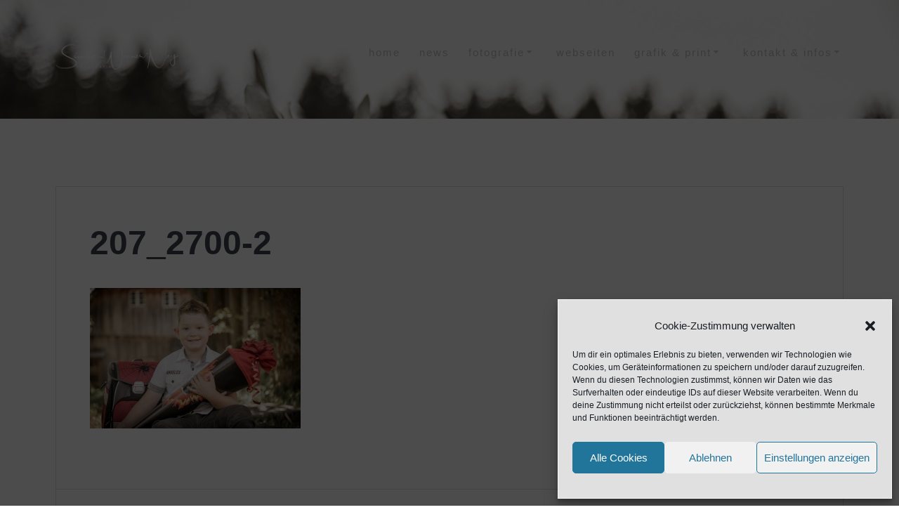

--- FILE ---
content_type: text/html; charset=UTF-8
request_url: https://webdesign-stube.de/207_2700-2/
body_size: 22442
content:
<!DOCTYPE html>
<html dir="ltr" lang="de" prefix="og: https://ogp.me/ns#">
<head>
    <meta charset="UTF-8">
    <meta name="viewport" content="width=device-width, initial-scale=1">
    <link rel="profile" href="http://gmpg.org/xfn/11">

	    <script>
        (function (exports, d) {
            var _isReady = false,
                _event,
                _fns = [];

            function onReady(event) {
                d.removeEventListener("DOMContentLoaded", onReady);
                _isReady = true;
                _event = event;
                _fns.forEach(function (_fn) {
                    var fn = _fn[0],
                        context = _fn[1];
                    fn.call(context || exports, window.jQuery);
                });
            }

            function onReadyIe(event) {
                if (d.readyState === "complete") {
                    d.detachEvent("onreadystatechange", onReadyIe);
                    _isReady = true;
                    _event = event;
                    _fns.forEach(function (_fn) {
                        var fn = _fn[0],
                            context = _fn[1];
                        fn.call(context || exports, event);
                    });
                }
            }

            d.addEventListener && d.addEventListener("DOMContentLoaded", onReady) ||
            d.attachEvent && d.attachEvent("onreadystatechange", onReadyIe);

            function domReady(fn, context) {
                if (_isReady) {
                    fn.call(context, _event);
                }

                _fns.push([fn, context]);
            }

            exports.mesmerizeDomReady = domReady;
        })(window, document);
    </script>
	<title>207_2700-2 |</title>

		<!-- All in One SEO 4.9.3 - aioseo.com -->
	<meta name="robots" content="max-image-preview:large" />
	<meta name="author" content="Sonne"/>
	<link rel="canonical" href="https://webdesign-stube.de/207_2700-2/" />
	<meta name="generator" content="All in One SEO (AIOSEO) 4.9.3" />
		<meta property="og:locale" content="de_DE" />
		<meta property="og:site_name" content="| WEB DESIGN STUBE Warmensteinach &amp; Fotostudio in FichtelbergFotografie | Fotostudio | Mediengestaltung | Flyer | Webdesign| Fichtelgebirge" />
		<meta property="og:type" content="article" />
		<meta property="og:title" content="207_2700-2 |" />
		<meta property="og:url" content="https://webdesign-stube.de/207_2700-2/" />
		<meta property="og:image" content="https://webdesign-stube.de/wp-content/uploads/2022/02/Simone-Werner-Ney-White-high-res.png" />
		<meta property="og:image:secure_url" content="https://webdesign-stube.de/wp-content/uploads/2022/02/Simone-Werner-Ney-White-high-res.png" />
		<meta property="article:published_time" content="2020-10-26T09:01:40+00:00" />
		<meta property="article:modified_time" content="2020-10-26T09:01:40+00:00" />
		<script type="application/ld+json" class="aioseo-schema">
			{"@context":"https:\/\/schema.org","@graph":[{"@type":"BreadcrumbList","@id":"https:\/\/webdesign-stube.de\/207_2700-2\/#breadcrumblist","itemListElement":[{"@type":"ListItem","@id":"https:\/\/webdesign-stube.de#listItem","position":1,"name":"Home","item":"https:\/\/webdesign-stube.de","nextItem":{"@type":"ListItem","@id":"https:\/\/webdesign-stube.de\/category\/fotografie\/#listItem","name":"Fotografie"}},{"@type":"ListItem","@id":"https:\/\/webdesign-stube.de\/category\/fotografie\/#listItem","position":2,"name":"Fotografie","item":"https:\/\/webdesign-stube.de\/category\/fotografie\/","nextItem":{"@type":"ListItem","@id":"https:\/\/webdesign-stube.de\/207_2700-2\/#listItem","name":"207_2700-2"},"previousItem":{"@type":"ListItem","@id":"https:\/\/webdesign-stube.de#listItem","name":"Home"}},{"@type":"ListItem","@id":"https:\/\/webdesign-stube.de\/207_2700-2\/#listItem","position":3,"name":"207_2700-2","previousItem":{"@type":"ListItem","@id":"https:\/\/webdesign-stube.de\/category\/fotografie\/#listItem","name":"Fotografie"}}]},{"@type":"ItemPage","@id":"https:\/\/webdesign-stube.de\/207_2700-2\/#itempage","url":"https:\/\/webdesign-stube.de\/207_2700-2\/","name":"207_2700-2 |","inLanguage":"de-DE","isPartOf":{"@id":"https:\/\/webdesign-stube.de\/#website"},"breadcrumb":{"@id":"https:\/\/webdesign-stube.de\/207_2700-2\/#breadcrumblist"},"author":{"@id":"https:\/\/webdesign-stube.de\/author\/fotografie\/#author"},"creator":{"@id":"https:\/\/webdesign-stube.de\/author\/fotografie\/#author"},"datePublished":"2020-10-26T09:01:40+00:00","dateModified":"2020-10-26T09:01:40+00:00"},{"@type":"Organization","@id":"https:\/\/webdesign-stube.de\/#organization","name":"Web Design Stube Warmensteinach - Fotostudio Fichtelberg","description":"WEB DESIGN STUBE Warmensteinach & Fotostudio in FichtelbergFotografie | Fotostudio | Mediengestaltung | Flyer | Webdesign| Fichtelgebirge","url":"https:\/\/webdesign-stube.de\/","logo":{"@type":"ImageObject","url":"https:\/\/webdesign-stube.de\/wp-content\/uploads\/2021\/08\/gen_logo.png","@id":"https:\/\/webdesign-stube.de\/207_2700-2\/#organizationLogo","width":7500,"height":5000},"image":{"@id":"https:\/\/webdesign-stube.de\/207_2700-2\/#organizationLogo"}},{"@type":"Person","@id":"https:\/\/webdesign-stube.de\/author\/fotografie\/#author","url":"https:\/\/webdesign-stube.de\/author\/fotografie\/","name":"Sonne"},{"@type":"WebSite","@id":"https:\/\/webdesign-stube.de\/#website","url":"https:\/\/webdesign-stube.de\/","description":"WEB DESIGN STUBE Warmensteinach & Fotostudio in FichtelbergFotografie | Fotostudio | Mediengestaltung | Flyer | Webdesign| Fichtelgebirge","inLanguage":"de-DE","publisher":{"@id":"https:\/\/webdesign-stube.de\/#organization"}}]}
		</script>
		<!-- All in One SEO -->

<link rel="alternate" title="oEmbed (JSON)" type="application/json+oembed" href="https://webdesign-stube.de/wp-json/oembed/1.0/embed?url=https%3A%2F%2Fwebdesign-stube.de%2F207_2700-2%2F" />
<link rel="alternate" title="oEmbed (XML)" type="text/xml+oembed" href="https://webdesign-stube.de/wp-json/oembed/1.0/embed?url=https%3A%2F%2Fwebdesign-stube.de%2F207_2700-2%2F&#038;format=xml" />
<style id='wp-img-auto-sizes-contain-inline-css' type='text/css'>
img:is([sizes=auto i],[sizes^="auto," i]){contain-intrinsic-size:3000px 1500px}
/*# sourceURL=wp-img-auto-sizes-contain-inline-css */
</style>
<link rel='stylesheet' id='premium-addons-css' href='https://webdesign-stube.de/wp-content/plugins/premium-addons-for-elementor/assets/frontend/min-css/premium-addons.min.css?ver=4.11.65' type='text/css' media='all' />
<style id='wp-emoji-styles-inline-css' type='text/css'>

	img.wp-smiley, img.emoji {
		display: inline !important;
		border: none !important;
		box-shadow: none !important;
		height: 1em !important;
		width: 1em !important;
		margin: 0 0.07em !important;
		vertical-align: -0.1em !important;
		background: none !important;
		padding: 0 !important;
	}
/*# sourceURL=wp-emoji-styles-inline-css */
</style>
<link rel='stylesheet' id='wp-block-library-css' href='https://webdesign-stube.de/wp-includes/css/dist/block-library/style.min.css?ver=6.9' type='text/css' media='all' />
<style id='classic-theme-styles-inline-css' type='text/css'>
/*! This file is auto-generated */
.wp-block-button__link{color:#fff;background-color:#32373c;border-radius:9999px;box-shadow:none;text-decoration:none;padding:calc(.667em + 2px) calc(1.333em + 2px);font-size:1.125em}.wp-block-file__button{background:#32373c;color:#fff;text-decoration:none}
/*# sourceURL=/wp-includes/css/classic-themes.min.css */
</style>
<link rel='stylesheet' id='aioseo/css/src/vue/standalone/blocks/table-of-contents/global.scss-css' href='https://webdesign-stube.de/wp-content/plugins/all-in-one-seo-pack/dist/Lite/assets/css/table-of-contents/global.e90f6d47.css?ver=4.9.3' type='text/css' media='all' />
<style id='global-styles-inline-css' type='text/css'>
:root{--wp--preset--aspect-ratio--square: 1;--wp--preset--aspect-ratio--4-3: 4/3;--wp--preset--aspect-ratio--3-4: 3/4;--wp--preset--aspect-ratio--3-2: 3/2;--wp--preset--aspect-ratio--2-3: 2/3;--wp--preset--aspect-ratio--16-9: 16/9;--wp--preset--aspect-ratio--9-16: 9/16;--wp--preset--color--black: #000000;--wp--preset--color--cyan-bluish-gray: #abb8c3;--wp--preset--color--white: #ffffff;--wp--preset--color--pale-pink: #f78da7;--wp--preset--color--vivid-red: #cf2e2e;--wp--preset--color--luminous-vivid-orange: #ff6900;--wp--preset--color--luminous-vivid-amber: #fcb900;--wp--preset--color--light-green-cyan: #7bdcb5;--wp--preset--color--vivid-green-cyan: #00d084;--wp--preset--color--pale-cyan-blue: #8ed1fc;--wp--preset--color--vivid-cyan-blue: #0693e3;--wp--preset--color--vivid-purple: #9b51e0;--wp--preset--gradient--vivid-cyan-blue-to-vivid-purple: linear-gradient(135deg,rgb(6,147,227) 0%,rgb(155,81,224) 100%);--wp--preset--gradient--light-green-cyan-to-vivid-green-cyan: linear-gradient(135deg,rgb(122,220,180) 0%,rgb(0,208,130) 100%);--wp--preset--gradient--luminous-vivid-amber-to-luminous-vivid-orange: linear-gradient(135deg,rgb(252,185,0) 0%,rgb(255,105,0) 100%);--wp--preset--gradient--luminous-vivid-orange-to-vivid-red: linear-gradient(135deg,rgb(255,105,0) 0%,rgb(207,46,46) 100%);--wp--preset--gradient--very-light-gray-to-cyan-bluish-gray: linear-gradient(135deg,rgb(238,238,238) 0%,rgb(169,184,195) 100%);--wp--preset--gradient--cool-to-warm-spectrum: linear-gradient(135deg,rgb(74,234,220) 0%,rgb(151,120,209) 20%,rgb(207,42,186) 40%,rgb(238,44,130) 60%,rgb(251,105,98) 80%,rgb(254,248,76) 100%);--wp--preset--gradient--blush-light-purple: linear-gradient(135deg,rgb(255,206,236) 0%,rgb(152,150,240) 100%);--wp--preset--gradient--blush-bordeaux: linear-gradient(135deg,rgb(254,205,165) 0%,rgb(254,45,45) 50%,rgb(107,0,62) 100%);--wp--preset--gradient--luminous-dusk: linear-gradient(135deg,rgb(255,203,112) 0%,rgb(199,81,192) 50%,rgb(65,88,208) 100%);--wp--preset--gradient--pale-ocean: linear-gradient(135deg,rgb(255,245,203) 0%,rgb(182,227,212) 50%,rgb(51,167,181) 100%);--wp--preset--gradient--electric-grass: linear-gradient(135deg,rgb(202,248,128) 0%,rgb(113,206,126) 100%);--wp--preset--gradient--midnight: linear-gradient(135deg,rgb(2,3,129) 0%,rgb(40,116,252) 100%);--wp--preset--font-size--small: 13px;--wp--preset--font-size--medium: 20px;--wp--preset--font-size--large: 36px;--wp--preset--font-size--x-large: 42px;--wp--preset--spacing--20: 0.44rem;--wp--preset--spacing--30: 0.67rem;--wp--preset--spacing--40: 1rem;--wp--preset--spacing--50: 1.5rem;--wp--preset--spacing--60: 2.25rem;--wp--preset--spacing--70: 3.38rem;--wp--preset--spacing--80: 5.06rem;--wp--preset--shadow--natural: 6px 6px 9px rgba(0, 0, 0, 0.2);--wp--preset--shadow--deep: 12px 12px 50px rgba(0, 0, 0, 0.4);--wp--preset--shadow--sharp: 6px 6px 0px rgba(0, 0, 0, 0.2);--wp--preset--shadow--outlined: 6px 6px 0px -3px rgb(255, 255, 255), 6px 6px rgb(0, 0, 0);--wp--preset--shadow--crisp: 6px 6px 0px rgb(0, 0, 0);}:where(.is-layout-flex){gap: 0.5em;}:where(.is-layout-grid){gap: 0.5em;}body .is-layout-flex{display: flex;}.is-layout-flex{flex-wrap: wrap;align-items: center;}.is-layout-flex > :is(*, div){margin: 0;}body .is-layout-grid{display: grid;}.is-layout-grid > :is(*, div){margin: 0;}:where(.wp-block-columns.is-layout-flex){gap: 2em;}:where(.wp-block-columns.is-layout-grid){gap: 2em;}:where(.wp-block-post-template.is-layout-flex){gap: 1.25em;}:where(.wp-block-post-template.is-layout-grid){gap: 1.25em;}.has-black-color{color: var(--wp--preset--color--black) !important;}.has-cyan-bluish-gray-color{color: var(--wp--preset--color--cyan-bluish-gray) !important;}.has-white-color{color: var(--wp--preset--color--white) !important;}.has-pale-pink-color{color: var(--wp--preset--color--pale-pink) !important;}.has-vivid-red-color{color: var(--wp--preset--color--vivid-red) !important;}.has-luminous-vivid-orange-color{color: var(--wp--preset--color--luminous-vivid-orange) !important;}.has-luminous-vivid-amber-color{color: var(--wp--preset--color--luminous-vivid-amber) !important;}.has-light-green-cyan-color{color: var(--wp--preset--color--light-green-cyan) !important;}.has-vivid-green-cyan-color{color: var(--wp--preset--color--vivid-green-cyan) !important;}.has-pale-cyan-blue-color{color: var(--wp--preset--color--pale-cyan-blue) !important;}.has-vivid-cyan-blue-color{color: var(--wp--preset--color--vivid-cyan-blue) !important;}.has-vivid-purple-color{color: var(--wp--preset--color--vivid-purple) !important;}.has-black-background-color{background-color: var(--wp--preset--color--black) !important;}.has-cyan-bluish-gray-background-color{background-color: var(--wp--preset--color--cyan-bluish-gray) !important;}.has-white-background-color{background-color: var(--wp--preset--color--white) !important;}.has-pale-pink-background-color{background-color: var(--wp--preset--color--pale-pink) !important;}.has-vivid-red-background-color{background-color: var(--wp--preset--color--vivid-red) !important;}.has-luminous-vivid-orange-background-color{background-color: var(--wp--preset--color--luminous-vivid-orange) !important;}.has-luminous-vivid-amber-background-color{background-color: var(--wp--preset--color--luminous-vivid-amber) !important;}.has-light-green-cyan-background-color{background-color: var(--wp--preset--color--light-green-cyan) !important;}.has-vivid-green-cyan-background-color{background-color: var(--wp--preset--color--vivid-green-cyan) !important;}.has-pale-cyan-blue-background-color{background-color: var(--wp--preset--color--pale-cyan-blue) !important;}.has-vivid-cyan-blue-background-color{background-color: var(--wp--preset--color--vivid-cyan-blue) !important;}.has-vivid-purple-background-color{background-color: var(--wp--preset--color--vivid-purple) !important;}.has-black-border-color{border-color: var(--wp--preset--color--black) !important;}.has-cyan-bluish-gray-border-color{border-color: var(--wp--preset--color--cyan-bluish-gray) !important;}.has-white-border-color{border-color: var(--wp--preset--color--white) !important;}.has-pale-pink-border-color{border-color: var(--wp--preset--color--pale-pink) !important;}.has-vivid-red-border-color{border-color: var(--wp--preset--color--vivid-red) !important;}.has-luminous-vivid-orange-border-color{border-color: var(--wp--preset--color--luminous-vivid-orange) !important;}.has-luminous-vivid-amber-border-color{border-color: var(--wp--preset--color--luminous-vivid-amber) !important;}.has-light-green-cyan-border-color{border-color: var(--wp--preset--color--light-green-cyan) !important;}.has-vivid-green-cyan-border-color{border-color: var(--wp--preset--color--vivid-green-cyan) !important;}.has-pale-cyan-blue-border-color{border-color: var(--wp--preset--color--pale-cyan-blue) !important;}.has-vivid-cyan-blue-border-color{border-color: var(--wp--preset--color--vivid-cyan-blue) !important;}.has-vivid-purple-border-color{border-color: var(--wp--preset--color--vivid-purple) !important;}.has-vivid-cyan-blue-to-vivid-purple-gradient-background{background: var(--wp--preset--gradient--vivid-cyan-blue-to-vivid-purple) !important;}.has-light-green-cyan-to-vivid-green-cyan-gradient-background{background: var(--wp--preset--gradient--light-green-cyan-to-vivid-green-cyan) !important;}.has-luminous-vivid-amber-to-luminous-vivid-orange-gradient-background{background: var(--wp--preset--gradient--luminous-vivid-amber-to-luminous-vivid-orange) !important;}.has-luminous-vivid-orange-to-vivid-red-gradient-background{background: var(--wp--preset--gradient--luminous-vivid-orange-to-vivid-red) !important;}.has-very-light-gray-to-cyan-bluish-gray-gradient-background{background: var(--wp--preset--gradient--very-light-gray-to-cyan-bluish-gray) !important;}.has-cool-to-warm-spectrum-gradient-background{background: var(--wp--preset--gradient--cool-to-warm-spectrum) !important;}.has-blush-light-purple-gradient-background{background: var(--wp--preset--gradient--blush-light-purple) !important;}.has-blush-bordeaux-gradient-background{background: var(--wp--preset--gradient--blush-bordeaux) !important;}.has-luminous-dusk-gradient-background{background: var(--wp--preset--gradient--luminous-dusk) !important;}.has-pale-ocean-gradient-background{background: var(--wp--preset--gradient--pale-ocean) !important;}.has-electric-grass-gradient-background{background: var(--wp--preset--gradient--electric-grass) !important;}.has-midnight-gradient-background{background: var(--wp--preset--gradient--midnight) !important;}.has-small-font-size{font-size: var(--wp--preset--font-size--small) !important;}.has-medium-font-size{font-size: var(--wp--preset--font-size--medium) !important;}.has-large-font-size{font-size: var(--wp--preset--font-size--large) !important;}.has-x-large-font-size{font-size: var(--wp--preset--font-size--x-large) !important;}
:where(.wp-block-post-template.is-layout-flex){gap: 1.25em;}:where(.wp-block-post-template.is-layout-grid){gap: 1.25em;}
:where(.wp-block-term-template.is-layout-flex){gap: 1.25em;}:where(.wp-block-term-template.is-layout-grid){gap: 1.25em;}
:where(.wp-block-columns.is-layout-flex){gap: 2em;}:where(.wp-block-columns.is-layout-grid){gap: 2em;}
:root :where(.wp-block-pullquote){font-size: 1.5em;line-height: 1.6;}
/*# sourceURL=global-styles-inline-css */
</style>
<link rel='stylesheet' id='finalTilesGallery_stylesheet-css' href='https://webdesign-stube.de/wp-content/plugins/final-tiles-grid-gallery-lite/scripts/ftg.css?ver=3.6.10' type='text/css' media='all' />
<link rel='stylesheet' id='fontawesome_stylesheet-css' href='https://webdesign-stube.de/wp-content/plugins/final-tiles-grid-gallery-lite/fonts/font-awesome/css/font-awesome.min.css?ver=6.9' type='text/css' media='all' />
<link rel='stylesheet' id='cmplz-general-css' href='https://webdesign-stube.de/wp-content/plugins/complianz-gdpr/assets/css/cookieblocker.min.css?ver=1765988916' type='text/css' media='all' />
<link rel='stylesheet' id='mesmerize-style-css' href='https://webdesign-stube.de/wp-content/themes/mesmerize-pro/style.min.css?ver=1.6.173' type='text/css' media='all' />
<style id='mesmerize-style-inline-css' type='text/css'>
img.logo.dark, img.custom-logo{width:auto;max-height:117px !important;}
/** cached kirki style */.footer .footer-content{background-color:#343A40;border-top-color:rgb(90,0,91);border-top-width:1px;border-top-style:solid;}.footer-content.color-overlay::before{background:#FFFFFF;opacity:0.35;}.footer-content::after{filter:invert(83%) ;}.footer h1, .footer h2, .footer h3, .footer h4, .footer h5, .footer h6{color:#000000!important;}.footer p, .footer{color:#fff;}.footer a{color:#2C042C;}.footer a:hover{color:#000000;}.footer a .fa, .footer .fa{color:#5A005B;}.footer a:hover .fa{color:#3f464c;}.footer-border-accent{border-color:rgba(120,116,116,0) !important;}.footer-bg-accent{background-color:rgba(120,116,116,0) !important;}body{font-family:Roboto, Helvetica, Arial, sans-serif;font-weight:400;font-style:normal;color:#3E3F40;}body h1{font-family:"Georgia,Times, Times New Roman ,serif";font-weight:400;font-style:normal;font-size:2.625rem;line-height:4rem;color:#635C63;}body h2{font-family:Muli, Helvetica, Arial, sans-serif;font-weight:600;font-style:normal;font-size:2.188rem;line-height:3rem;text-transform:none;color:#3C424F;}body h3{font-family:Muli, Helvetica, Arial, sans-serif;font-weight:600;font-style:normal;font-size:1.313rem;line-height:2.25rem;text-transform:none;color:#3C424F;}body h4{font-family:Muli, Helvetica, Arial, sans-serif;font-weight:600;font-size:0.963rem;line-height:1.75rem;letter-spacing:0.0625rem;text-transform:none;color:#3C424F;}body h5{font-family:Muli, Helvetica, Arial, sans-serif;font-weight:800;font-size:0.875rem;line-height:1.5rem;letter-spacing:2px;text-transform:none;color:#3C424F;}body h6{font-family:Muli, Helvetica, Arial, sans-serif;font-weight:800;font-size:0.766rem;line-height:1.375rem;letter-spacing:0.1875rem;color:#3C424F;}.header-homepage:not(.header-slide).color-overlay:after{filter:invert(44%) ;}.header.color-overlay:after{filter:invert(54%) ;}.header-homepage p.header-subtitle2{margin-top:0;margin-bottom:20px;font-family:Roboto, Helvetica, Arial, sans-serif;font-weight:300;font-size:1.4em;line-height:130%;letter-spacing:0px;text-transform:none;color:#ffffff;background:rgba(0,0,0,0);padding-top:0px;padding-bottom:0px;padding-left:0px;padding-right:0px;-webkit-border-radius:0px;-moz-border-radius:0px;border-radius:0px;}.header-homepage h1.hero-title{font-family:Muli, Helvetica, Arial, sans-serif;font-weight:400;font-style:normal;font-size:3.3em;line-height:114%;letter-spacing:0.9px;text-transform:none;color:#FFFFFF;}.header-homepage .hero-title{margin-top:0;margin-bottom:20px;background:rgba(0,0,0,0);padding-top:0px;padding-bottom:0px;padding-left:0px;padding-right:0px;-webkit-border-radius:0px;-moz-border-radius:0px;border-radius:0px;}.header-homepage p.header-subtitle{margin-top:0;margin-bottom:20px;font-family:Muli, Helvetica, Arial, sans-serif;font-weight:300;font-size:1.3em;line-height:130%;letter-spacing:0px;text-transform:none;color:#ffffff;background:rgba(196,196,196,0);padding-top:5px;padding-bottom:5px;padding-left:5px;padding-right:5px;-webkit-border-radius:0px;-moz-border-radius:0px;border-radius:0px;}.header-buttons-wrapper{background:rgba(0,0,0,0);padding-top:0px;padding-bottom:0px;padding-left:0px;padding-right:0px;-webkit-border-radius:0px;-moz-border-radius:0px;border-radius:0px;}.header-homepage .header-description-row{padding-top:10%;padding-bottom:10%;}.inner-header-description{padding-top:0%;padding-bottom:0%;}.inner-header-description .header-subtitle{font-family:Muli, Helvetica, Arial, sans-serif;font-weight:300;font-style:normal;font-size:1.3em;line-height:130%;letter-spacing:0px;text-transform:none;color:#ffffff;}.inner-header-description h1.hero-title{font-family:"Open Sans", Helvetica, Arial, sans-serif;font-weight:300;font-style:normal;font-size:0.1px;line-height:100%;letter-spacing:0.9px;text-transform:none;color:#FFFFFF;}.header-top-bar .header-top-bar-area.area-left span{color:#FFFFFF;}.header-top-bar .header-top-bar-area.area-left i.fa{color:#999;}.header-top-bar .header-top-bar-area.area-left .top-bar-social-icons i{color:#fff;}.header-top-bar .header-top-bar-area.area-left .top-bar-social-icons i:hover{color:#fff;}.header-top-bar .header-top-bar-area.area-left .top-bar-menu > li > a{color:#fff;}.header-top-bar .header-top-bar-area.area-left .top-bar-menu > li > a:hover{color:#fff!important;}.header-top-bar .header-top-bar-area.area-left .top-bar-menu > li > a:visited{color:#fff;}.header-top-bar .header-top-bar-area.area-left span.top-bar-text{color:#F7F5F5;}.header-top-bar .header-top-bar-area.area-right span{color:#FFFFFF;}.header-top-bar .header-top-bar-area.area-right i.fa{color:#999;}.header-top-bar .header-top-bar-area.area-right .top-bar-social-icons i{color:#5A005B;}.header-top-bar .header-top-bar-area.area-right .top-bar-social-icons i:hover{color:#fff;}.header-top-bar .header-top-bar-area.area-right .top-bar-menu > li > a{color:#fff;}.header-top-bar .header-top-bar-area.area-right .top-bar-menu > li > a:hover{color:#fff!important;}.header-top-bar .header-top-bar-area.area-right .top-bar-menu > li > a:visited{color:#fff;}.header-top-bar .header-top-bar-area.area-right span.top-bar-text{color:#fff;}.mesmerize-inner-page .fixto-fixed .main_menu_col, .mesmerize-inner-page .fixto-fixed .main-menu{justify-content:flex-end!important;}.mesmerize-inner-page .navigation-bar.fixto-fixed{background-color:rgb(255,255,255)!important;}.mesmerize-inner-page #main_menu > li > a{font-family:"Open Sans", Helvetica, Arial, sans-serif;font-weight:400;font-style:normal;font-size:15px;line-height:100%;letter-spacing:2px;text-transform:lowercase;}.mesmerize-front-page .fixto-fixed .main_menu_col, .mesmerize-front-page .fixto-fixed .main-menu{justify-content:flex-end!important;}.mesmerize-front-page .navigation-bar.fixto-fixed{background-color:rgb(255,255,255)!important;}.mesmerize-front-page #main_menu > li > a{font-family:"Open Sans", Helvetica, Arial, sans-serif;font-weight:400;font-style:normal;font-size:15px;line-height:100%;letter-spacing:2px;text-transform:lowercase;}.mesmerize-front-page #main_menu > li li > a{font-family:"Open Sans", Helvetica, Arial, sans-serif;font-weight:400;font-style:normal;font-size:15px;line-height:100%;letter-spacing:2px;text-transform:lowercase;}.mesmerize-front-page .header-nav-area .social-icons a{color:#FFFFFF!important;}.mesmerize-front-page .fixto-fixed .header-nav-area .social-icons a{color:#000000!important;}.mesmerize-front-page  .nav-search.widget_search *{color:#FFFFFF;}.mesmerize-front-page  .nav-search.widget_search input{border-color:#FFFFFF;}.mesmerize-front-page  .nav-search.widget_search input::-webkit-input-placeholder{color:#FFFFFF;}.mesmerize-front-page  .nav-search.widget_search input:-ms-input-placeholder{color:#FFFFFF;}.mesmerize-front-page  .nav-search.widget_search input:-moz-placeholder{color:#FFFFFF;}.mesmerize-front-page .fixto-fixed  .nav-search.widget_search *{color:#000000;}.mesmerize-front-page .fixto-fixed  .nav-search.widget_search input{border-color:#000000;}.mesmerize-front-page .fixto-fixed  .nav-search.widget_search input::-webkit-input-placeholder{color:#000000;}.mesmerize-front-page .fixto-fixed  .nav-search.widget_search input:-ms-input-placeholder{color:#000000;}.mesmerize-front-page .fixto-fixed  .nav-search.widget_search input:-moz-placeholder{color:#000000;}.mesmerize-inner-page .inner_header-nav-area .social-icons a{color:#FFFFFF!important;}.mesmerize-inner-page .fixto-fixed .inner_header-nav-area .social-icons a{color:#000000!important;}.mesmerize-inner-page .nav-search.widget_search *{color:#FFFFFF;}.mesmerize-inner-page .nav-search.widget_search input{border-color:#FFFFFF;}.mesmerize-inner-page .nav-search.widget_search input::-webkit-input-placeholder{color:#FFFFFF;}.mesmerize-inner-page .nav-search.widget_search input:-ms-input-placeholder{color:#FFFFFF;}.mesmerize-inner-page .nav-search.widget_search input:-moz-placeholder{color:#FFFFFF;}.mesmerize-inner-page .fixto-fixed .nav-search.widget_search *{color:#000000;}.mesmerize-inner-page .fixto-fixed .nav-search.widget_search input{border-color:#000000;}.mesmerize-inner-page .fixto-fixed .nav-search.widget_search input::-webkit-input-placeholder{color:#000000;}.mesmerize-inner-page .fixto-fixed .nav-search.widget_search input:-ms-input-placeholder{color:#000000;}.mesmerize-inner-page .fixto-fixed .nav-search.widget_search input:-moz-placeholder{color:#000000;}[data-component="offcanvas"] i.fa{color:rgb(52,58,64)!important;}[data-component="offcanvas"] .bubble{background-color:rgb(52,58,64)!important;}.fixto-fixed [data-component="offcanvas"] i.fa{color:rgb(30,115,190)!important;}.fixto-fixed [data-component="offcanvas"] .bubble{background-color:rgb(30,115,190)!important;}#offcanvas-wrapper{background-color:#222B34!important;}html.has-offscreen body:after{background-color:rgba(34, 43, 52, 0.7)!important;}#offcanvas-wrapper *:not(.arrow){color:#ffffff!important;}#offcanvas_menu li.open, #offcanvas_menu li.current-menu-item, #offcanvas_menu li.current-menu-item > a, #offcanvas_menu li.current_page_item, #offcanvas_menu li.current_page_item > a{background-color:#FFFFFF;}#offcanvas_menu li.open > a, #offcanvas_menu li.open > a > i, #offcanvas_menu li.current-menu-item > a, #offcanvas_menu li.current_page_item > a{color:#F623BB!important;}#offcanvas_menu li.open > a, #offcanvas_menu li.current-menu-item > a, #offcanvas_menu li.current_page_item > a{border-left-color:#F623BB!important;}#offcanvas_menu li > ul{background-color:#686B77;}#offcanvas_menu li > a{font-family:"Open Sans", Helvetica, Arial, sans-serif;font-weight:400;font-size:0.875rem;line-height:100%;letter-spacing:0px;text-transform:none;}.navigation-bar.homepage:not(.coloured-nav) a.text-logo,.navigation-bar.homepage:not(.coloured-nav) #main_menu li.logo > a.text-logo,.navigation-bar.homepage:not(.coloured-nav) #main_menu li.logo > a.text-logo:hover{color:#fff;font-family:inherit;font-weight:600;font-size:1.6rem;line-height:100%;letter-spacing:0px;text-transform:uppercase;}.navigation-bar.homepage.fixto-fixed a.text-logo,.navigation-bar.homepage.fixto-fixed .dark-logo a.text-logo{color:#4a4a4a!important;}.navigation-bar:not(.homepage) a.text-logo,.navigation-bar:not(.homepage) #main_menu li.logo > a.text-logo,.navigation-bar:not(.homepage) #main_menu li.logo > a.text-logo:hover,.navigation-bar:not(.homepage) a.text-logo,.navigation-bar:not(.homepage) #main_menu li.logo > a.text-logo,.navigation-bar:not(.homepage) #main_menu li.logo > a.text-logo:hover{color:#fff;font-family:inherit;font-weight:600;font-size:1.6rem;line-height:100%;letter-spacing:0px;text-transform:uppercase;}.navigation-bar.fixto-fixed:not(.homepage) a.text-logo,.navigation-bar.fixto-fixed:not(.homepage) .dark-logo a.text-logo, .navigation-bar.alternate:not(.homepage) a.text-logo, .navigation-bar.alternate:not(.homepage) .dark-logo a.text-logo{color:#4a4a4a!important;}.header-with-slider-wrapper .header-separator .svg-white-bg{fill:#ffffff!important;}.header-with-slider-wrapper .header-separator path.svg-accent{stroke:#FF9800!important;}.header-with-slider-wrapper .header-separator svg{height:154px!important;}.slide-progress{background:rgba(3, 169, 244, 0.5);height:5px;}.header-slider-navigation.separated .owl-nav .owl-next,.header-slider-navigation.separated .owl-nav .owl-prev{margin-left:40px;margin-right:40px;}.header-slider-navigation .owl-nav .owl-next,.header-slider-navigation .owl-nav .owl-prev{padding:0px;background:rgba(0, 0, 0, 0);}.header-slider-navigation .owl-nav .owl-next i,.header-slider-navigation .owl-nav .owl-prev i{font-size:50px;width:50px;height:50px;color:#ffffff;}.header-slider-navigation .owl-nav .owl-next:hover,.header-slider-navigation .owl-nav .owl-prev:hover{background:rgba(0, 0, 0, 0);}.header-slider-navigation .owl-dots{margin-bottom:0px;margin-top:0px;}.header-slider-navigation .owl-dots .owl-dot span{background:rgba(255,255,255,0.3);}.header-slider-navigation .owl-dots .owl-dot.active span,.header-slider-navigation .owl-dots .owl-dot:hover span{background:#ffffff;}.header-slider-navigation .owl-dots .owl-dot{margin:0px 7px;}@media (min-width: 767px){.footer .footer-content{padding-top:10px;padding-bottom:10px;}}@media (max-width: 1023px){body{font-size:calc( 18px * 0.875 );}}@media (min-width: 1024px){body{font-size:18px;}}@media only screen and (min-width: 768px){body h1{font-size:3.5rem;}body h2{font-size:2.5rem;}body h3{font-size:1.5rem;}body h4{font-size:1.1rem;}body h5{font-size:1rem;}body h6{font-size:0.875rem;}.header-homepage p.header-subtitle2{font-size:1.4em;}.header-homepage h1.hero-title{font-size:3.5rem;}.header-homepage p.header-subtitle{font-size:1.3em;}.header-content .align-holder{width:22%!important;}.inner-header-description{text-align:center!important;}.inner-header-description .header-subtitle{font-size:1.3em;}.inner-header-description h1.hero-title{font-size:0.1px;}}@media screen and (min-width: 768px){.header-homepage{background-position:center center;}.header{background-position:left top;}}@media screen and (max-width:767px){.header-homepage .header-description-row{padding-top:10%;padding-bottom:10%;}}
/*# sourceURL=mesmerize-style-inline-css */
</style>
<link rel='stylesheet' id='mesmerize-style-bundle-css' href='https://webdesign-stube.de/wp-content/themes/mesmerize-pro/pro/assets/css/theme.bundle.min.css?ver=1.6.173' type='text/css' media='all' />
<script type="text/javascript" src="https://webdesign-stube.de/wp-includes/js/tinymce/tinymce.min.js?ver=49110-20250317" id="wp-tinymce-root-js"></script>
<script type="text/javascript" src="https://webdesign-stube.de/wp-includes/js/tinymce/plugins/compat3x/plugin.min.js?ver=49110-20250317" id="wp-tinymce-js"></script>
<script type="text/javascript" src="https://webdesign-stube.de/wp-includes/js/jquery/jquery.min.js?ver=3.7.1" id="jquery-core-js"></script>
<script type="text/javascript" src="https://webdesign-stube.de/wp-includes/js/jquery/jquery-migrate.min.js?ver=3.4.1" id="jquery-migrate-js"></script>
<script type="text/javascript" id="jquery-js-after">
/* <![CDATA[ */
    
        (function () {
            function setHeaderTopSpacing() {

                setTimeout(function() {
                  var headerTop = document.querySelector('.header-top');
                  var headers = document.querySelectorAll('.header-wrapper .header,.header-wrapper .header-homepage');

                  for (var i = 0; i < headers.length; i++) {
                      var item = headers[i];
                      item.style.paddingTop = headerTop.getBoundingClientRect().height + "px";
                  }

                    var languageSwitcher = document.querySelector('.mesmerize-language-switcher');

                    if(languageSwitcher){
                        languageSwitcher.style.top = "calc( " +  headerTop.getBoundingClientRect().height + "px + 1rem)" ;
                    }
                    
                }, 100);

             
            }

            window.addEventListener('resize', setHeaderTopSpacing);
            window.mesmerizeSetHeaderTopSpacing = setHeaderTopSpacing
            mesmerizeDomReady(setHeaderTopSpacing);
        })();
    
    
//# sourceURL=jquery-js-after
/* ]]> */
</script>
<link rel="https://api.w.org/" href="https://webdesign-stube.de/wp-json/" /><link rel="alternate" title="JSON" type="application/json" href="https://webdesign-stube.de/wp-json/wp/v2/media/6452" /><meta name="generator" content="WordPress 6.9" />
<link rel='shortlink' href='https://webdesign-stube.de/?p=6452' />
			<style>.cmplz-hidden {
					display: none !important;
				}</style>    <script type="text/javascript" data-name="async-styles">
        (function () {
            var links = document.querySelectorAll('link[data-href]');
            for (var i = 0; i < links.length; i++) {
                var item = links[i];
                item.href = item.getAttribute('data-href')
            }
        })();
    </script>
	<style data-prefix="inner_header" data-name="menu-variant-style">
/** cached menu style */.mesmerize-inner-page ul.dropdown-menu > li {  color: #C4C4C4; } .mesmerize-inner-page .fixto-fixed ul.dropdown-menu > li {  color: #343A40; }   .mesmerize-inner-page ul.dropdown-menu.simple-menu-items > li:not(.current-menu-item):not(.current_page_item):hover > a, .mesmerize-inner-page ul.dropdown-menu.simple-menu-items > li:not(.current-menu-item):not(.current_page_item).hover > a, ul.dropdown-menu.default > li:not(.current-menu-item):not(.current_page_item):hover > a, .mesmerize-inner-page ul.dropdown-menu.default > li:not(.current-menu-item):not(.current_page_item).hover > a {   color: #000000; }  .mesmerize-inner-page .fixto-fixed ul.dropdown-menu.simple-menu-items > li:not(.current-menu-item):not(.current_page_item):hover > a, .mesmerize-inner-page .fixto-fixed ul.dropdown-menu.simple-menu-items > li:not(.current-menu-item):not(.current_page_item).hover > a, .mesmerize-inner-page .fixto-fixed ul.dropdown-menu.default > li:not(.current-menu-item):not(.current_page_item):hover > a, .mesmerize-inner-page .fixto-fixed ul.dropdown-menu.default > li:not(.current-menu-item):not(.current_page_item).hover > a {   color: #17191A; }  .mesmerize-inner-page ul.dropdown-menu.simple-menu-items > .current_page_item > a, .mesmerize-inner-page ul.dropdown-menu.simple-menu-items > .current-menu-item > a {   color: #C4C4C4; } .mesmerize-inner-page .fixto-fixed ul.dropdown-menu.simple-menu-items > .current_page_item > a, .mesmerize-inner-page .fixto-fixed ul.dropdown-menu.simple-menu-items > .current-menu-item > a {   color: #03A9F4; } .mesmerize-inner-page ul.dropdown-menu ul {  background-color: rgb(196,196,196); }  .mesmerize-inner-page ul.dropdown-menu ul li {  color: rgb(52,58,64); } .mesmerize-inner-page ul.dropdown-menu ul li.hover, .mesmerize-inner-page ul.dropdown-menu ul li:hover {  background-color: rgb(75,3,76);  color: rgb(196,196,196); }</style>
<style data-name="menu-align">
.mesmerize-inner-page .main-menu, .mesmerize-inner-page .main_menu_col {justify-content:flex-end;}</style>
<meta name="generator" content="Elementor 3.34.2; features: additional_custom_breakpoints; settings: css_print_method-external, google_font-enabled, font_display-auto">
			<style>
				.e-con.e-parent:nth-of-type(n+4):not(.e-lazyloaded):not(.e-no-lazyload),
				.e-con.e-parent:nth-of-type(n+4):not(.e-lazyloaded):not(.e-no-lazyload) * {
					background-image: none !important;
				}
				@media screen and (max-height: 1024px) {
					.e-con.e-parent:nth-of-type(n+3):not(.e-lazyloaded):not(.e-no-lazyload),
					.e-con.e-parent:nth-of-type(n+3):not(.e-lazyloaded):not(.e-no-lazyload) * {
						background-image: none !important;
					}
				}
				@media screen and (max-height: 640px) {
					.e-con.e-parent:nth-of-type(n+2):not(.e-lazyloaded):not(.e-no-lazyload),
					.e-con.e-parent:nth-of-type(n+2):not(.e-lazyloaded):not(.e-no-lazyload) * {
						background-image: none !important;
					}
				}
			</style>
			<style type="text/css" id="custom-background-css">
body.custom-background { background-color: #ffffff; }
</style>
	<link rel="icon" href="https://webdesign-stube.de/wp-content/uploads/2024/01/cropped-276227277_4947670565280331_9127239613654101648_n-32x32.jpg?v=1706625066" sizes="32x32" />
<link rel="icon" href="https://webdesign-stube.de/wp-content/uploads/2024/01/cropped-276227277_4947670565280331_9127239613654101648_n-192x192.jpg?v=1706625066" sizes="192x192" />
<link rel="apple-touch-icon" href="https://webdesign-stube.de/wp-content/uploads/2024/01/cropped-276227277_4947670565280331_9127239613654101648_n-180x180.jpg?v=1706625066" />
<meta name="msapplication-TileImage" content="https://webdesign-stube.de/wp-content/uploads/2024/01/cropped-276227277_4947670565280331_9127239613654101648_n-270x270.jpg?v=1706625066" />
	<style id="page-content-custom-styles">
			</style>
	        <style data-name="header-shapes">
            .header.color-overlay:after {background:url(https://webdesign-stube.de/wp-content/themes/mesmerize-pro/pro/assets/shapes/waves.png) center center/ cover no-repeat}        </style>
            <style data-name="background-content-colors">
        .mesmerize-inner-page .page-content,
        .mesmerize-inner-page .content,
        .mesmerize-front-page.mesmerize-content-padding .page-content {
            background-color: #ffffff;
        }
    </style>
            <style data-name="footer-shapes">
            .footer-content::after {background:url(https://webdesign-stube.de/wp-content/themes/mesmerize-pro/pro/assets/shapes/circles-white-gradient.png) center center/ cover no-repeat}        </style>
                    <style data-name="site-colors">
                /** cached colors style */
                a, .comment-reply-link, a.read-more{ color:#6b6b6b; } a:hover, .comment-reply-link:hover, .sidebar .widget > ul > li a:hover, a.read-more:hover{ color:#7F7F7F; } .contact-form-wrapper input[type=submit], .button, .nav-links .numbers-navigation span.current, .post-comments .navigation .numbers-navigation span.current, .nav-links .numbers-navigation a:hover, .post-comments .navigation .numbers-navigation a:hover{ background-color:#6b6b6b; border-color:#6b6b6b; } .contact-form-wrapper input[type=submit]:hover, .nav-links .prev-navigation a:hover, .post-comments .navigation .prev-navigation a:hover, .nav-links .next-navigation a:hover, .post-comments .navigation .next-navigation a:hover, .button:hover{ background-color:#7F7F7F; border-color:#7F7F7F; } .post-comments, .sidebar .widget, .post-list .post-list-item{ //border-bottom-color:#6b6b6b; } .nav-links .prev-navigation a, .post-comments .navigation .prev-navigation a, .nav-links .next-navigation a, .post-comments .navigation .next-navigation a{ border-color:#6b6b6b; color:#6b6b6b; } .tags-list a:hover{ border-color:#6b6b6b; background-color:#6b6b6b; } svg.section-separator-top path.svg-white-bg, svg.section-separator-bottom path.svg-white-bg{ fill: #6b6b6b; } p.color1{ color : #6b6b6b; } span.color1{ color : #6b6b6b; } h1.color1{ color : #6b6b6b; } h2.color1{ color : #6b6b6b; } h3.color1{ color : #6b6b6b; } h4.color1{ color : #6b6b6b; } h5.color1{ color : #6b6b6b; } h6.color1{ color : #6b6b6b; } .card.bg-color1, .bg-color1{ background-color:#6b6b6b; } a.color1:not(.button){ color:#6b6b6b; } a.color1:not(.button):hover{ color:#7F7F7F; } button.color1, .button.color1{ background-color:#6b6b6b; border-color:#6b6b6b; } button.color1:hover, .button.color1:hover{ background-color:#7F7F7F; border-color:#7F7F7F; } button.outline.color1, .button.outline.color1{ background:none; border-color:#6b6b6b; color:#6b6b6b; } button.outline.color1:hover, .button.outline.color1:hover{ background:none; border-color:rgba(107,107,107,0.7); color:rgba(107,107,107,0.9); } i.fa.color1{ color:#6b6b6b; } i.fa.icon.bordered.color1{ border-color:#6b6b6b; } i.fa.icon.reverse.color1{ background-color:#6b6b6b; color: #ffffff; } i.fa.icon.reverse.color-white{ color: #d5d5d5; } i.fa.icon.bordered.color1{ border-color:#6b6b6b; } i.fa.icon.reverse.bordered.color1{ background-color:#6b6b6b; color: #ffffff; } .top-right-triangle.color1{ border-right-color:#6b6b6b; } .checked.decoration-color1 li:before { color:#6b6b6b; } .stared.decoration-color1 li:before { color:#6b6b6b; } .card.card-color1{ background-color:#6b6b6b; } .card.bottom-border-color1{ border-bottom-color: #6b6b6b; } .grad-180-transparent-color1{  background-image: linear-gradient(180deg, rgba(107,107,107,0) 0%, rgba(107,107,107,0) 50%, rgba(107,107,107,0.6) 78%, rgba(107,107,107,0.9) 100%) !important; } .border-color1{ border-color: #6b6b6b; } .circle-counter.color1 .circle-bar{ stroke: #6b6b6b; } p.color2{ color : #c4c4c4; } span.color2{ color : #c4c4c4; } h1.color2{ color : #c4c4c4; } h2.color2{ color : #c4c4c4; } h3.color2{ color : #c4c4c4; } h4.color2{ color : #c4c4c4; } h5.color2{ color : #c4c4c4; } h6.color2{ color : #c4c4c4; } .card.bg-color2, .bg-color2{ background-color:#c4c4c4; } a.color2:not(.button){ color:#c4c4c4; } a.color2:not(.button):hover{ color:#D8D8D8; } button.color2, .button.color2{ background-color:#c4c4c4; border-color:#c4c4c4; } button.color2:hover, .button.color2:hover{ background-color:#D8D8D8; border-color:#D8D8D8; } button.outline.color2, .button.outline.color2{ background:none; border-color:#c4c4c4; color:#c4c4c4; } button.outline.color2:hover, .button.outline.color2:hover{ background:none; border-color:rgba(196,196,196,0.7); color:rgba(196,196,196,0.9); } i.fa.color2{ color:#c4c4c4; } i.fa.icon.bordered.color2{ border-color:#c4c4c4; } i.fa.icon.reverse.color2{ background-color:#c4c4c4; color: #ffffff; } i.fa.icon.reverse.color-white{ color: #d5d5d5; } i.fa.icon.bordered.color2{ border-color:#c4c4c4; } i.fa.icon.reverse.bordered.color2{ background-color:#c4c4c4; color: #ffffff; } .top-right-triangle.color2{ border-right-color:#c4c4c4; } .checked.decoration-color2 li:before { color:#c4c4c4; } .stared.decoration-color2 li:before { color:#c4c4c4; } .card.card-color2{ background-color:#c4c4c4; } .card.bottom-border-color2{ border-bottom-color: #c4c4c4; } .grad-180-transparent-color2{  background-image: linear-gradient(180deg, rgba(196,196,196,0) 0%, rgba(196,196,196,0) 50%, rgba(196,196,196,0.6) 78%, rgba(196,196,196,0.9) 100%) !important; } .border-color2{ border-color: #c4c4c4; } .circle-counter.color2 .circle-bar{ stroke: #c4c4c4; } p.color3{ color : #000000; } span.color3{ color : #000000; } h1.color3{ color : #000000; } h2.color3{ color : #000000; } h3.color3{ color : #000000; } h4.color3{ color : #000000; } h5.color3{ color : #000000; } h6.color3{ color : #000000; } .card.bg-color3, .bg-color3{ background-color:#000000; } a.color3:not(.button){ color:#000000; } a.color3:not(.button):hover{ color:#141414; } button.color3, .button.color3{ background-color:#000000; border-color:#000000; } button.color3:hover, .button.color3:hover{ background-color:#141414; border-color:#141414; } button.outline.color3, .button.outline.color3{ background:none; border-color:#000000; color:#000000; } button.outline.color3:hover, .button.outline.color3:hover{ background:none; border-color:rgba(0,0,0,0.7); color:rgba(0,0,0,0.9); } i.fa.color3{ color:#000000; } i.fa.icon.bordered.color3{ border-color:#000000; } i.fa.icon.reverse.color3{ background-color:#000000; color: #ffffff; } i.fa.icon.reverse.color-white{ color: #d5d5d5; } i.fa.icon.bordered.color3{ border-color:#000000; } i.fa.icon.reverse.bordered.color3{ background-color:#000000; color: #ffffff; } .top-right-triangle.color3{ border-right-color:#000000; } .checked.decoration-color3 li:before { color:#000000; } .stared.decoration-color3 li:before { color:#000000; } .card.card-color3{ background-color:#000000; } .card.bottom-border-color3{ border-bottom-color: #000000; } .grad-180-transparent-color3{  background-image: linear-gradient(180deg, rgba(0,0,0,0) 0%, rgba(0,0,0,0) 50%, rgba(0,0,0,0.6) 78%, rgba(0,0,0,0.9) 100%) !important; } .border-color3{ border-color: #000000; } .circle-counter.color3 .circle-bar{ stroke: #000000; } p.color4{ color : #5a005b; } span.color4{ color : #5a005b; } h1.color4{ color : #5a005b; } h2.color4{ color : #5a005b; } h3.color4{ color : #5a005b; } h4.color4{ color : #5a005b; } h5.color4{ color : #5a005b; } h6.color4{ color : #5a005b; } .card.bg-color4, .bg-color4{ background-color:#5a005b; } a.color4:not(.button){ color:#5a005b; } a.color4:not(.button):hover{ color:#6E146F; } button.color4, .button.color4{ background-color:#5a005b; border-color:#5a005b; } button.color4:hover, .button.color4:hover{ background-color:#6E146F; border-color:#6E146F; } button.outline.color4, .button.outline.color4{ background:none; border-color:#5a005b; color:#5a005b; } button.outline.color4:hover, .button.outline.color4:hover{ background:none; border-color:rgba(90,0,91,0.7); color:rgba(90,0,91,0.9); } i.fa.color4{ color:#5a005b; } i.fa.icon.bordered.color4{ border-color:#5a005b; } i.fa.icon.reverse.color4{ background-color:#5a005b; color: #ffffff; } i.fa.icon.reverse.color-white{ color: #d5d5d5; } i.fa.icon.bordered.color4{ border-color:#5a005b; } i.fa.icon.reverse.bordered.color4{ background-color:#5a005b; color: #ffffff; } .top-right-triangle.color4{ border-right-color:#5a005b; } .checked.decoration-color4 li:before { color:#5a005b; } .stared.decoration-color4 li:before { color:#5a005b; } .card.card-color4{ background-color:#5a005b; } .card.bottom-border-color4{ border-bottom-color: #5a005b; } .grad-180-transparent-color4{  background-image: linear-gradient(180deg, rgba(90,0,91,0) 0%, rgba(90,0,91,0) 50%, rgba(90,0,91,0.6) 78%, rgba(90,0,91,0.9) 100%) !important; } .border-color4{ border-color: #5a005b; } .circle-counter.color4 .circle-bar{ stroke: #5a005b; } p.color-white{ color : #ffffff; } span.color-white{ color : #ffffff; } h1.color-white{ color : #ffffff; } h2.color-white{ color : #ffffff; } h3.color-white{ color : #ffffff; } h4.color-white{ color : #ffffff; } h5.color-white{ color : #ffffff; } h6.color-white{ color : #ffffff; } .card.bg-color-white, .bg-color-white{ background-color:#ffffff; } a.color-white:not(.button){ color:#ffffff; } a.color-white:not(.button):hover{ color:#FFFFFF; } button.color-white, .button.color-white{ background-color:#ffffff; border-color:#ffffff; } button.color-white:hover, .button.color-white:hover{ background-color:#FFFFFF; border-color:#FFFFFF; } button.outline.color-white, .button.outline.color-white{ background:none; border-color:#ffffff; color:#ffffff; } button.outline.color-white:hover, .button.outline.color-white:hover{ background:none; border-color:rgba(255,255,255,0.7); color:rgba(255,255,255,0.9); } i.fa.color-white{ color:#ffffff; } i.fa.icon.bordered.color-white{ border-color:#ffffff; } i.fa.icon.reverse.color-white{ background-color:#ffffff; color: #ffffff; } i.fa.icon.reverse.color-white{ color: #d5d5d5; } i.fa.icon.bordered.color-white{ border-color:#ffffff; } i.fa.icon.reverse.bordered.color-white{ background-color:#ffffff; color: #ffffff; } .top-right-triangle.color-white{ border-right-color:#ffffff; } .checked.decoration-color-white li:before { color:#ffffff; } .stared.decoration-color-white li:before { color:#ffffff; } .card.card-color-white{ background-color:#ffffff; } .card.bottom-border-color-white{ border-bottom-color: #ffffff; } .grad-180-transparent-color-white{  background-image: linear-gradient(180deg, rgba(255,255,255,0) 0%, rgba(255,255,255,0) 50%, rgba(255,255,255,0.6) 78%, rgba(255,255,255,0.9) 100%) !important; } .border-color-white{ border-color: #ffffff; } .circle-counter.color-white .circle-bar{ stroke: #ffffff; } p.color-black{ color : #000000; } span.color-black{ color : #000000; } h1.color-black{ color : #000000; } h2.color-black{ color : #000000; } h3.color-black{ color : #000000; } h4.color-black{ color : #000000; } h5.color-black{ color : #000000; } h6.color-black{ color : #000000; } .card.bg-color-black, .bg-color-black{ background-color:#000000; } a.color-black:not(.button){ color:#000000; } a.color-black:not(.button):hover{ color:#141414; } button.color-black, .button.color-black{ background-color:#000000; border-color:#000000; } button.color-black:hover, .button.color-black:hover{ background-color:#141414; border-color:#141414; } button.outline.color-black, .button.outline.color-black{ background:none; border-color:#000000; color:#000000; } button.outline.color-black:hover, .button.outline.color-black:hover{ background:none; border-color:rgba(0,0,0,0.7); color:rgba(0,0,0,0.9); } i.fa.color-black{ color:#000000; } i.fa.icon.bordered.color-black{ border-color:#000000; } i.fa.icon.reverse.color-black{ background-color:#000000; color: #ffffff; } i.fa.icon.reverse.color-white{ color: #d5d5d5; } i.fa.icon.bordered.color-black{ border-color:#000000; } i.fa.icon.reverse.bordered.color-black{ background-color:#000000; color: #ffffff; } .top-right-triangle.color-black{ border-right-color:#000000; } .checked.decoration-color-black li:before { color:#000000; } .stared.decoration-color-black li:before { color:#000000; } .card.card-color-black{ background-color:#000000; } .card.bottom-border-color-black{ border-bottom-color: #000000; } .grad-180-transparent-color-black{  background-image: linear-gradient(180deg, rgba(0,0,0,0) 0%, rgba(0,0,0,0) 50%, rgba(0,0,0,0.6) 78%, rgba(0,0,0,0.9) 100%) !important; } .border-color-black{ border-color: #000000; } .circle-counter.color-black .circle-bar{ stroke: #000000; }                 /** cached colors style */
            </style>
            </head>

<body data-cmplz=1 class="attachment wp-singular attachment-template-default single single-attachment postid-6452 attachmentid-6452 attachment-jpeg custom-background wp-custom-logo wp-theme-mesmerize-pro overlap-first-section offcanvas_menu-tablet mesmerize-inner-page elementor-default elementor-kit-5607">
<style>
.screen-reader-text[href="#page-content"]:focus {
   background-color: #f1f1f1;
   border-radius: 3px;
   box-shadow: 0 0 2px 2px rgba(0, 0, 0, 0.6);
   clip: auto !important;
   clip-path: none;
   color: #21759b;

}
</style>
<a class="skip-link screen-reader-text" href="#page-content">Skip to content</a>

<div  id="page-top" class="header-top">
		<div class="navigation-bar boxed"  data-sticky='0'  data-sticky-mobile='1'  data-sticky-to='top' >
    <div class="navigation-wrapper gridContainer white-logo fixed-dark-logo">
    	<div class="row basis-auto">
	        <div class="logo_col col-xs col-sm-fit">
	            <a href="https://webdesign-stube.de/" class="logo-link dark" rel="home" itemprop="url"  data-type="group"  data-dynamic-mod="true"><img fetchpriority="high" width="1200" height="333" src="https://webdesign-stube.de/wp-content/uploads/2020/09/cropped-Simone-Werner-Ney-Black-low-res-2.png" class="logo dark" alt="" itemprop="logo" decoding="async" srcset="https://webdesign-stube.de/wp-content/uploads/2020/09/cropped-Simone-Werner-Ney-Black-low-res-2.png 1200w, https://webdesign-stube.de/wp-content/uploads/2020/09/cropped-Simone-Werner-Ney-Black-low-res-2-300x83.png 300w, https://webdesign-stube.de/wp-content/uploads/2020/09/cropped-Simone-Werner-Ney-Black-low-res-2-250x69.png 250w, https://webdesign-stube.de/wp-content/uploads/2020/09/cropped-Simone-Werner-Ney-Black-low-res-2-768x213.png 768w, https://webdesign-stube.de/wp-content/uploads/2020/09/cropped-Simone-Werner-Ney-Black-low-res-2-1024x284.png 1024w" sizes="(max-width: 1200px) 100vw, 1200px" /></a><a href="https://webdesign-stube.de/" class="custom-logo-link" data-type="group"  data-dynamic-mod="true" rel="home"><img width="7500" height="5000" src="https://webdesign-stube.de/wp-content/uploads/2022/02/Simone-Werner-Ney-White-high-res.png" class="custom-logo" alt="" decoding="async" srcset="https://webdesign-stube.de/wp-content/uploads/2022/02/Simone-Werner-Ney-White-high-res.png 7500w, https://webdesign-stube.de/wp-content/uploads/2022/02/Simone-Werner-Ney-White-high-res-300x200.png 300w, https://webdesign-stube.de/wp-content/uploads/2022/02/Simone-Werner-Ney-White-high-res-1600x1067.png 1600w, https://webdesign-stube.de/wp-content/uploads/2022/02/Simone-Werner-Ney-White-high-res-768x512.png 768w, https://webdesign-stube.de/wp-content/uploads/2022/02/Simone-Werner-Ney-White-high-res-1536x1024.png 1536w, https://webdesign-stube.de/wp-content/uploads/2022/02/Simone-Werner-Ney-White-high-res-2048x1365.png 2048w, https://webdesign-stube.de/wp-content/uploads/2022/02/Simone-Werner-Ney-White-high-res-1024x683.png 1024w, https://webdesign-stube.de/wp-content/uploads/2022/02/Simone-Werner-Ney-White-high-res-1620x1080.png 1620w, https://webdesign-stube.de/wp-content/uploads/2022/02/Simone-Werner-Ney-White-high-res-272x182.png 272w" sizes="(max-width: 7500px) 100vw, 7500px" /></a>	        </div>
	        <div class="main_menu_col col-xs">
	            <div id="mainmenu_container" class="row"><ul id="main_menu" class="simple-menu-items main-menu dropdown-menu"><li id="menu-item-119" class="menu-item menu-item-type-post_type menu-item-object-page menu-item-home menu-item-119"><a href="https://webdesign-stube.de/">Home</a></li>
<li id="menu-item-4069" class="menu-item menu-item-type-post_type menu-item-object-page menu-item-4069"><a href="https://webdesign-stube.de/angebote_news/">News</a></li>
<li id="menu-item-5278" class="menu-item menu-item-type-post_type menu-item-object-page menu-item-has-children menu-item-5278"><a href="https://webdesign-stube.de/fotografie-fotograf-warmensteinach/">Fotografie</a>
<ul class="sub-menu">
	<li id="menu-item-10521" class="menu-item menu-item-type-custom menu-item-object-custom menu-item-10521"><a href="https://myhellocash.com/widget/simone-werner-ney-74708">Termin online buchen</a></li>
	<li id="menu-item-8287" class="menu-item menu-item-type-post_type menu-item-object-page menu-item-8287"><a href="https://webdesign-stube.de/fotostudio-in-fichtelberg-2/">Fotostudio Fichtelberg Warmensteinach</a></li>
	<li id="menu-item-9840" class="menu-item menu-item-type-post_type menu-item-object-page menu-item-9840"><a href="https://webdesign-stube.de/fotogutscheine-geschenkgutschein/">Gutscheine</a></li>
	<li id="menu-item-3533" class="menu-item menu-item-type-post_type menu-item-object-page menu-item-3533"><a href="https://webdesign-stube.de/fotostudio-in-fichtelberg-2/fototermin-anfrage/">Fototerminanfrage</a></li>
	<li id="menu-item-8562" class="menu-item menu-item-type-post_type menu-item-object-post menu-item-8562"><a href="https://webdesign-stube.de/bewerbungsfotos-angebot/">Bewerbungsfotos</a></li>
	<li id="menu-item-5499" class="menu-item menu-item-type-post_type menu-item-object-page menu-item-5499"><a href="https://webdesign-stube.de/fotostudio-in-fichtelberg-2/hochzeitsfotos-brautpaarshooting/">Hochzeitsfotos</a></li>
	<li id="menu-item-2139" class="menu-item menu-item-type-post_type menu-item-object-page menu-item-2139"><a href="https://webdesign-stube.de/fotostudio-in-fichtelberg-2/portraitfotografie-bewerbungsbilder/">Portrait</a></li>
	<li id="menu-item-642" class="menu-item menu-item-type-post_type menu-item-object-page menu-item-642"><a href="https://webdesign-stube.de/fotostudio-in-fichtelberg-2/familien-gruppenbilder/">Familie &#038; Paare</a></li>
	<li id="menu-item-1656" class="menu-item menu-item-type-post_type menu-item-object-page menu-item-1656"><a href="https://webdesign-stube.de/fotostudio-in-fichtelberg-2/hotel-gastgewerbe/">Gastgewerbe</a></li>
	<li id="menu-item-2495" class="menu-item menu-item-type-post_type menu-item-object-page menu-item-2495"><a href="https://webdesign-stube.de/fotostudio-in-fichtelberg-2/fotos-kommunion-und-konfirmation/">Kommunion / Konfirmation / Einschulung</a></li>
	<li id="menu-item-2392" class="menu-item menu-item-type-post_type menu-item-object-page menu-item-2392"><a href="https://webdesign-stube.de/fotostudio-in-fichtelberg-2/hundefotografie/">Hundefotografie</a></li>
	<li id="menu-item-7219" class="menu-item menu-item-type-custom menu-item-object-custom menu-item-7219"><a href="https://www.picdrop.com/swernerney/Fichtelgebirge+Fotos">Fichtelgebirge Fotos</a></li>
	<li id="menu-item-1409" class="menu-item menu-item-type-post_type menu-item-object-page menu-item-1409"><a href="https://webdesign-stube.de/fotostudio-in-fichtelberg-2/fotogalerien/">Fotogalerien</a></li>
</ul>
</li>
<li id="menu-item-649" class="menu-item menu-item-type-post_type menu-item-object-page menu-item-649"><a href="https://webdesign-stube.de/referenzen-webdesign-fichtelgebirge-warmensteinach/">Webseiten</a></li>
<li id="menu-item-653" class="menu-item menu-item-type-post_type menu-item-object-page menu-item-has-children menu-item-653"><a href="https://webdesign-stube.de/grafikarbeiten-flyer-plakate/">Grafik &#038; Print</a>
<ul class="sub-menu">
	<li id="menu-item-9534" class="menu-item menu-item-type-post_type menu-item-object-page menu-item-9534"><a href="https://webdesign-stube.de/bierbauchkalender-2024/">Bierbauchkalender</a></li>
	<li id="menu-item-9292" class="menu-item menu-item-type-post_type menu-item-object-page menu-item-9292"><a href="https://webdesign-stube.de/fotostudio-in-fichtelberg-2/bierbauchkalender/">Bierbauchkalender</a></li>
</ul>
</li>
<li id="menu-item-84" class="menu-item menu-item-type-post_type menu-item-object-page menu-item-has-children menu-item-84"><a href="https://webdesign-stube.de/kontakt/">Kontakt &#038; Infos</a>
<ul class="sub-menu">
	<li id="menu-item-10469" class="menu-item menu-item-type-post_type menu-item-object-page menu-item-10469"><a href="https://webdesign-stube.de/kontakt/bestellung/">Bestellung</a></li>
	<li id="menu-item-861" class="menu-item menu-item-type-post_type menu-item-object-page menu-item-861"><a href="https://webdesign-stube.de/firma-web-design-stube/">Firma</a></li>
	<li id="menu-item-83" class="menu-item menu-item-type-post_type menu-item-object-page menu-item-83"><a href="https://webdesign-stube.de/kontakt/impressum/">Impressum</a></li>
	<li id="menu-item-871" class="menu-item menu-item-type-post_type menu-item-object-page menu-item-privacy-policy menu-item-871"><a rel="privacy-policy" href="https://webdesign-stube.de/kontakt/datenschutz-2/">Datenschutz</a></li>
	<li id="menu-item-6703" class="menu-item menu-item-type-post_type menu-item-object-page menu-item-6703"><a href="https://webdesign-stube.de/kontakt/cookie-richtlinie-eu/">Cookie-Richtlinie (EU)</a></li>
	<li id="menu-item-6704" class="menu-item menu-item-type-post_type menu-item-object-page menu-item-6704"><a href="https://webdesign-stube.de/kontakt/widerrufs/">Widerrufsbelehrung</a></li>
	<li id="menu-item-887" class="menu-item menu-item-type-post_type menu-item-object-page menu-item-887"><a href="https://webdesign-stube.de/wetter-webcam/">Wetter &#038; Webcam</a></li>
</ul>
</li>
</ul></div>    <a href="#" data-component="offcanvas" data-target="#offcanvas-wrapper" data-direction="right" data-width="300px" data-push="false">
        <div class="bubble"></div>
        <i class="fa fa-bars"></i>
    </a>
    <div id="offcanvas-wrapper" class="hide force-hide  offcanvas-right">
        <div class="offcanvas-top">
            <div class="logo-holder">
                <a href="https://webdesign-stube.de/" class="logo-link dark" rel="home" itemprop="url"  data-type="group"  data-dynamic-mod="true"><img fetchpriority="high" width="1200" height="333" src="https://webdesign-stube.de/wp-content/uploads/2020/09/cropped-Simone-Werner-Ney-Black-low-res-2.png" class="logo dark" alt="" itemprop="logo" decoding="async" srcset="https://webdesign-stube.de/wp-content/uploads/2020/09/cropped-Simone-Werner-Ney-Black-low-res-2.png 1200w, https://webdesign-stube.de/wp-content/uploads/2020/09/cropped-Simone-Werner-Ney-Black-low-res-2-300x83.png 300w, https://webdesign-stube.de/wp-content/uploads/2020/09/cropped-Simone-Werner-Ney-Black-low-res-2-250x69.png 250w, https://webdesign-stube.de/wp-content/uploads/2020/09/cropped-Simone-Werner-Ney-Black-low-res-2-768x213.png 768w, https://webdesign-stube.de/wp-content/uploads/2020/09/cropped-Simone-Werner-Ney-Black-low-res-2-1024x284.png 1024w" sizes="(max-width: 1200px) 100vw, 1200px" /></a><a href="https://webdesign-stube.de/" class="custom-logo-link" data-type="group"  data-dynamic-mod="true" rel="home"><img width="7500" height="5000" src="https://webdesign-stube.de/wp-content/uploads/2022/02/Simone-Werner-Ney-White-high-res.png" class="custom-logo" alt="" decoding="async" srcset="https://webdesign-stube.de/wp-content/uploads/2022/02/Simone-Werner-Ney-White-high-res.png 7500w, https://webdesign-stube.de/wp-content/uploads/2022/02/Simone-Werner-Ney-White-high-res-300x200.png 300w, https://webdesign-stube.de/wp-content/uploads/2022/02/Simone-Werner-Ney-White-high-res-1600x1067.png 1600w, https://webdesign-stube.de/wp-content/uploads/2022/02/Simone-Werner-Ney-White-high-res-768x512.png 768w, https://webdesign-stube.de/wp-content/uploads/2022/02/Simone-Werner-Ney-White-high-res-1536x1024.png 1536w, https://webdesign-stube.de/wp-content/uploads/2022/02/Simone-Werner-Ney-White-high-res-2048x1365.png 2048w, https://webdesign-stube.de/wp-content/uploads/2022/02/Simone-Werner-Ney-White-high-res-1024x683.png 1024w, https://webdesign-stube.de/wp-content/uploads/2022/02/Simone-Werner-Ney-White-high-res-1620x1080.png 1620w, https://webdesign-stube.de/wp-content/uploads/2022/02/Simone-Werner-Ney-White-high-res-272x182.png 272w" sizes="(max-width: 7500px) 100vw, 7500px" /></a>            </div>
        </div>
        <div id="offcanvas-menu" class="menu-navigation-1-ebene-container"><ul id="offcanvas_menu" class="offcanvas_menu"><li class="menu-item menu-item-type-post_type menu-item-object-page menu-item-home menu-item-119"><a href="https://webdesign-stube.de/">Home</a></li>
<li class="menu-item menu-item-type-post_type menu-item-object-page menu-item-4069"><a href="https://webdesign-stube.de/angebote_news/">News</a></li>
<li class="menu-item menu-item-type-post_type menu-item-object-page menu-item-has-children menu-item-5278"><a href="https://webdesign-stube.de/fotografie-fotograf-warmensteinach/">Fotografie</a>
<ul class="sub-menu">
	<li class="menu-item menu-item-type-custom menu-item-object-custom menu-item-10521"><a href="https://myhellocash.com/widget/simone-werner-ney-74708">Termin online buchen</a></li>
	<li class="menu-item menu-item-type-post_type menu-item-object-page menu-item-8287"><a href="https://webdesign-stube.de/fotostudio-in-fichtelberg-2/">Fotostudio Fichtelberg Warmensteinach</a></li>
	<li class="menu-item menu-item-type-post_type menu-item-object-page menu-item-9840"><a href="https://webdesign-stube.de/fotogutscheine-geschenkgutschein/">Gutscheine</a></li>
	<li class="menu-item menu-item-type-post_type menu-item-object-page menu-item-3533"><a href="https://webdesign-stube.de/fotostudio-in-fichtelberg-2/fototermin-anfrage/">Fototerminanfrage</a></li>
	<li class="menu-item menu-item-type-post_type menu-item-object-post menu-item-8562"><a href="https://webdesign-stube.de/bewerbungsfotos-angebot/">Bewerbungsfotos</a></li>
	<li class="menu-item menu-item-type-post_type menu-item-object-page menu-item-5499"><a href="https://webdesign-stube.de/fotostudio-in-fichtelberg-2/hochzeitsfotos-brautpaarshooting/">Hochzeitsfotos</a></li>
	<li class="menu-item menu-item-type-post_type menu-item-object-page menu-item-2139"><a href="https://webdesign-stube.de/fotostudio-in-fichtelberg-2/portraitfotografie-bewerbungsbilder/">Portrait</a></li>
	<li class="menu-item menu-item-type-post_type menu-item-object-page menu-item-642"><a href="https://webdesign-stube.de/fotostudio-in-fichtelberg-2/familien-gruppenbilder/">Familie &#038; Paare</a></li>
	<li class="menu-item menu-item-type-post_type menu-item-object-page menu-item-1656"><a href="https://webdesign-stube.de/fotostudio-in-fichtelberg-2/hotel-gastgewerbe/">Gastgewerbe</a></li>
	<li class="menu-item menu-item-type-post_type menu-item-object-page menu-item-2495"><a href="https://webdesign-stube.de/fotostudio-in-fichtelberg-2/fotos-kommunion-und-konfirmation/">Kommunion / Konfirmation / Einschulung</a></li>
	<li class="menu-item menu-item-type-post_type menu-item-object-page menu-item-2392"><a href="https://webdesign-stube.de/fotostudio-in-fichtelberg-2/hundefotografie/">Hundefotografie</a></li>
	<li class="menu-item menu-item-type-custom menu-item-object-custom menu-item-7219"><a href="https://www.picdrop.com/swernerney/Fichtelgebirge+Fotos">Fichtelgebirge Fotos</a></li>
	<li class="menu-item menu-item-type-post_type menu-item-object-page menu-item-1409"><a href="https://webdesign-stube.de/fotostudio-in-fichtelberg-2/fotogalerien/">Fotogalerien</a></li>
</ul>
</li>
<li class="menu-item menu-item-type-post_type menu-item-object-page menu-item-649"><a href="https://webdesign-stube.de/referenzen-webdesign-fichtelgebirge-warmensteinach/">Webseiten</a></li>
<li class="menu-item menu-item-type-post_type menu-item-object-page menu-item-has-children menu-item-653"><a href="https://webdesign-stube.de/grafikarbeiten-flyer-plakate/">Grafik &#038; Print</a>
<ul class="sub-menu">
	<li class="menu-item menu-item-type-post_type menu-item-object-page menu-item-9534"><a href="https://webdesign-stube.de/bierbauchkalender-2024/">Bierbauchkalender</a></li>
	<li class="menu-item menu-item-type-post_type menu-item-object-page menu-item-9292"><a href="https://webdesign-stube.de/fotostudio-in-fichtelberg-2/bierbauchkalender/">Bierbauchkalender</a></li>
</ul>
</li>
<li class="menu-item menu-item-type-post_type menu-item-object-page menu-item-has-children menu-item-84"><a href="https://webdesign-stube.de/kontakt/">Kontakt &#038; Infos</a>
<ul class="sub-menu">
	<li class="menu-item menu-item-type-post_type menu-item-object-page menu-item-10469"><a href="https://webdesign-stube.de/kontakt/bestellung/">Bestellung</a></li>
	<li class="menu-item menu-item-type-post_type menu-item-object-page menu-item-861"><a href="https://webdesign-stube.de/firma-web-design-stube/">Firma</a></li>
	<li class="menu-item menu-item-type-post_type menu-item-object-page menu-item-83"><a href="https://webdesign-stube.de/kontakt/impressum/">Impressum</a></li>
	<li class="menu-item menu-item-type-post_type menu-item-object-page menu-item-privacy-policy menu-item-871"><a rel="privacy-policy" href="https://webdesign-stube.de/kontakt/datenschutz-2/">Datenschutz</a></li>
	<li class="menu-item menu-item-type-post_type menu-item-object-page menu-item-6703"><a href="https://webdesign-stube.de/kontakt/cookie-richtlinie-eu/">Cookie-Richtlinie (EU)</a></li>
	<li class="menu-item menu-item-type-post_type menu-item-object-page menu-item-6704"><a href="https://webdesign-stube.de/kontakt/widerrufs/">Widerrufsbelehrung</a></li>
	<li class="menu-item menu-item-type-post_type menu-item-object-page menu-item-887"><a href="https://webdesign-stube.de/wetter-webcam/">Wetter &#038; Webcam</a></li>
</ul>
</li>
</ul></div>
            <div data-type="group"  data-dynamic-mod="true" class="social-icons">
        
    </div>

        </div>
    	        </div>
	    </div>
    </div>
</div>
</div>

<div id="page" class="site">
    <div class="header-wrapper">
        <div  class='header  custom-mobile-image' style='; background-image:url(&quot;https://webdesign-stube.de/wp-content/uploads/2022/02/19S_9078-scaled.jpg&quot;); background-color:#FFFFFF' data-parallax-depth='20'>
            								    <div class="inner-header-description gridContainer">
        <div class="row header-description-row">
    <div class="col-xs col-xs-12">
        <h1 class="hero-title">
            207_2700-2        </h1>
            </div>
        </div>
    </div>
        <script>
		if (window.mesmerizeSetHeaderTopSpacing) {
			window.mesmerizeSetHeaderTopSpacing();
		}
    </script>
    <div class='split-header'></div>                    </div>
    </div>
    <div id='page-content' class="content post-page">
        <div class="gridContainer">
            <div class="row">
                <div class="col-xs-12 col-sm-12">
                    <div class="post-item">
						<div id="post-6452"class="post-6452 attachment type-attachment status-inherit hentry category-fotografie">

    <div class="post-content-single">

        <h2 class="h1">207_2700-2</h2>

        
        <div class="post-content-inner">

            <p class="attachment"><a href='https://webdesign-stube.de/wp-content/uploads/2020/10/207_2700-2-scaled.jpg'><img decoding="async" width="300" height="200" src="https://webdesign-stube.de/wp-content/uploads/2020/10/207_2700-2-300x200.jpg?v=1603702904" class="attachment-medium size-medium" alt="" srcset="https://webdesign-stube.de/wp-content/uploads/2020/10/207_2700-2-300x200.jpg?v=1603702904 300w, https://webdesign-stube.de/wp-content/uploads/2020/10/207_2700-2-1600x1068.jpg?v=1603702904 1600w, https://webdesign-stube.de/wp-content/uploads/2020/10/207_2700-2-250x167.jpg?v=1603702904 250w, https://webdesign-stube.de/wp-content/uploads/2020/10/207_2700-2-768x513.jpg?v=1603702904 768w, https://webdesign-stube.de/wp-content/uploads/2020/10/207_2700-2-1536x1025.jpg?v=1603702904 1536w, https://webdesign-stube.de/wp-content/uploads/2020/10/207_2700-2-scaled.jpg?v=1603702904 2048w, https://webdesign-stube.de/wp-content/uploads/2020/10/207_2700-2-1024x684.jpg?v=1603702904 1024w, https://webdesign-stube.de/wp-content/uploads/2020/10/207_2700-2-1618x1080.jpg?v=1603702904 1618w, https://webdesign-stube.de/wp-content/uploads/2020/10/207_2700-2-272x182.jpg?v=1603702904 272w" sizes="(max-width: 300px) 100vw, 300px" /></a></p>

        </div>

        
    </div>


    
	<nav class="navigation post-navigation" aria-label="Beiträge">
		<h2 class="screen-reader-text">Beitragsnavigation</h2>
		<div class="nav-links"><div class="nav-previous"><a href="https://webdesign-stube.de/207_2700-2/" rel="prev"><i class="font-icon-post fa fa-angle-double-left"></i><span class="meta-nav" aria-hidden="true">Previous:</span> <span class="screen-reader-text">Previous post:</span> <span class="post-title">207_2700-2</span></a></div></div>
	</nav>
</div>
                    </div>
                </div>
				            </div>
        </div>

    </div>
<div  class='footer footer-content-lists footer-border-accent'>
    <div  class='footer-content  color-overlay' style=''>
        <div class="gridContainer">
            <div class="row">
                <div class="col-sm-8 flexbox">
                    <div class="row widgets-row">
                        <div class="col-sm-4">
                            <div id="media_image-7" class="widget widget_media_image"><img width="300" height="300" src="https://webdesign-stube.de/wp-content/uploads/2019/09/siegel_20-300x300.png?v=1568882201" class="image wp-image-4799  attachment-medium size-medium" alt="" style="max-width: 100%; height: auto;" decoding="async" srcset="https://webdesign-stube.de/wp-content/uploads/2019/09/siegel_20-300x300.png?v=1568882201 300w, https://webdesign-stube.de/wp-content/uploads/2019/09/siegel_20-250x250.png?v=1568882201 250w, https://webdesign-stube.de/wp-content/uploads/2019/09/siegel_20.png?v=1568882201 401w, https://webdesign-stube.de/wp-content/uploads/2019/09/siegel_20-230x230.png?v=1568882201 230w, https://webdesign-stube.de/wp-content/uploads/2019/09/siegel_20-350x350.png?v=1568882201 350w" sizes="(max-width: 300px) 100vw, 300px" /></div>                        </div>
                        <div class="col-sm-4">
                            <div id="nav_menu-13" class="widget widget_nav_menu"><div class="menu-kontakt-container"><ul id="menu-kontakt" class="menu"><li id="menu-item-913" class="menu-item menu-item-type-post_type menu-item-object-page menu-item-913"><a href="https://webdesign-stube.de/kontakt/">Kontakt</a></li>
<li id="menu-item-914" class="menu-item menu-item-type-post_type menu-item-object-page menu-item-914"><a href="https://webdesign-stube.de/kontakt/impressum/">Impressum</a></li>
<li id="menu-item-911" class="menu-item menu-item-type-post_type menu-item-object-page menu-item-privacy-policy menu-item-911"><a rel="privacy-policy" href="https://webdesign-stube.de/kontakt/datenschutz-2/">Datenschutzerklärung</a></li>
<li id="menu-item-5467" class="menu-item menu-item-type-post_type menu-item-object-page menu-item-5467"><a href="https://webdesign-stube.de/kontakt/cookie-richtlinie-eu/">Cookie-Richtlinie (EU)</a></li>
</ul></div></div>                        </div>
                        <div class="col-sm-4">
                            
		<div id="recent-posts-4" class="widget widget_recent_entries">
		<h4 class="widgettitle">Neueste Beiträge</h4>
		<ul>
											<li>
					<a href="https://webdesign-stube.de/alles-pizza-oder-was/">Alles Pizza oder was ;-)</a>
									</li>
											<li>
					<a href="https://webdesign-stube.de/ueberweisungen/">Überweisungen</a>
									</li>
											<li>
					<a href="https://webdesign-stube.de/fotoshooting-weihnachtsminis-2025/">Weihnachtsfotoshooting 2025</a>
									</li>
											<li>
					<a href="https://webdesign-stube.de/lichtzauberkalender-2026-ist-da/">Lichtzauberkalender Fichtelgebirge 2026 ist da</a>
									</li>
											<li>
					<a href="https://webdesign-stube.de/ochsenkopf-fichtelgebirge-domains-zu-verkaufen/">Ochsenkopf &#8211; Fichtelgebirge Domains zu verkaufen</a>
									</li>
					</ul>

		</div>                        </div>
                    </div>
                </div>
                <div class="col-sm-4 flexbox center-xs middle-xs content-section-spacing-medium footer-bg-accent">
                  <div>
                    <div class="footer-logo space-bottom-small">
                        <h2><span data-type="group"  data-dynamic-mod="true"></span></h2>
                    </div>
                    <p  class="copyright" data-type="group" >Web Design Stube
95686 Fichtelberg <br>
Bayreuther Straße 10<br>

<br>
info@webdesign-stube.de</p>                        <div data-type="group"  data-dynamic-mod="true" class="footer-social-icons">
                      <a target="_blank"  class="social-icon" href="https://www.facebook.com/webdesignstube">
                  <i class="fa fa-facebook-official"></i>
              </a>
                            <a target="_blank"  class="social-icon" href="https://www.instagram.com/fichtelsonne/">
                  <i class="fa fa-instagram"></i>
              </a>
                            <a target="_blank"  class="social-icon" href="https://500px.com/p/sonne_fleckl?view=photos">
                  <i class="fa fa-500px"></i>
              </a>
              
    </div>

                      </div>
                </div>
            </div>
        </div>
    </div>
</div>
	</div>
<script type="speculationrules">
{"prefetch":[{"source":"document","where":{"and":[{"href_matches":"/*"},{"not":{"href_matches":["/wp-*.php","/wp-admin/*","/wp-content/uploads/*","/wp-content/*","/wp-content/plugins/*","/wp-content/themes/mesmerize-pro/*","/*\\?(.+)"]}},{"not":{"selector_matches":"a[rel~=\"nofollow\"]"}},{"not":{"selector_matches":".no-prefetch, .no-prefetch a"}}]},"eagerness":"conservative"}]}
</script>

<!-- Consent Management powered by Complianz | GDPR/CCPA Cookie Consent https://wordpress.org/plugins/complianz-gdpr -->
<div id="cmplz-cookiebanner-container"><div class="cmplz-cookiebanner cmplz-hidden banner-1 bottom-classic optin cmplz-bottom-right cmplz-categories-type-view-preferences" aria-modal="true" data-nosnippet="true" role="dialog" aria-live="polite" aria-labelledby="cmplz-header-1-optin" aria-describedby="cmplz-message-1-optin">
	<div class="cmplz-header">
		<div class="cmplz-logo"></div>
		<div class="cmplz-title" id="cmplz-header-1-optin">Cookie-Zustimmung verwalten</div>
		<div class="cmplz-close" tabindex="0" role="button" aria-label="Dialog schließen">
			<svg aria-hidden="true" focusable="false" data-prefix="fas" data-icon="times" class="svg-inline--fa fa-times fa-w-11" role="img" xmlns="http://www.w3.org/2000/svg" viewBox="0 0 352 512"><path fill="currentColor" d="M242.72 256l100.07-100.07c12.28-12.28 12.28-32.19 0-44.48l-22.24-22.24c-12.28-12.28-32.19-12.28-44.48 0L176 189.28 75.93 89.21c-12.28-12.28-32.19-12.28-44.48 0L9.21 111.45c-12.28 12.28-12.28 32.19 0 44.48L109.28 256 9.21 356.07c-12.28 12.28-12.28 32.19 0 44.48l22.24 22.24c12.28 12.28 32.2 12.28 44.48 0L176 322.72l100.07 100.07c12.28 12.28 32.2 12.28 44.48 0l22.24-22.24c12.28-12.28 12.28-32.19 0-44.48L242.72 256z"></path></svg>
		</div>
	</div>

	<div class="cmplz-divider cmplz-divider-header"></div>
	<div class="cmplz-body">
		<div class="cmplz-message" id="cmplz-message-1-optin">Um dir ein optimales Erlebnis zu bieten, verwenden wir Technologien wie Cookies, um Geräteinformationen zu speichern und/oder darauf zuzugreifen. Wenn du diesen Technologien zustimmst, können wir Daten wie das Surfverhalten oder eindeutige IDs auf dieser Website verarbeiten. Wenn du deine Zustimmung nicht erteilst oder zurückziehst, können bestimmte Merkmale und Funktionen beeinträchtigt werden.</div>
		<!-- categories start -->
		<div class="cmplz-categories">
			<details class="cmplz-category cmplz-functional" >
				<summary>
						<span class="cmplz-category-header">
							<span class="cmplz-category-title">Funktionale Cookies</span>
							<span class='cmplz-always-active'>
								<span class="cmplz-banner-checkbox">
									<input type="checkbox"
										   id="cmplz-functional-optin"
										   data-category="cmplz_functional"
										   class="cmplz-consent-checkbox cmplz-functional"
										   size="40"
										   value="1"/>
									<label class="cmplz-label" for="cmplz-functional-optin"><span class="screen-reader-text">Funktionale Cookies</span></label>
								</span>
								Immer aktiv							</span>
							<span class="cmplz-icon cmplz-open">
								<svg xmlns="http://www.w3.org/2000/svg" viewBox="0 0 448 512"  height="18" ><path d="M224 416c-8.188 0-16.38-3.125-22.62-9.375l-192-192c-12.5-12.5-12.5-32.75 0-45.25s32.75-12.5 45.25 0L224 338.8l169.4-169.4c12.5-12.5 32.75-12.5 45.25 0s12.5 32.75 0 45.25l-192 192C240.4 412.9 232.2 416 224 416z"/></svg>
							</span>
						</span>
				</summary>
				<div class="cmplz-description">
					<span class="cmplz-description-functional">Die technische Speicherung oder der Zugang ist unbedingt erforderlich für den rechtmäßigen Zweck, die Nutzung eines bestimmten Dienstes zu ermöglichen, der vom Teilnehmer oder Nutzer ausdrücklich gewünscht wird, oder für den alleinigen Zweck, die Übertragung einer Nachricht über ein elektronisches Kommunikationsnetz durchzuführen.</span>
				</div>
			</details>

			<details class="cmplz-category cmplz-preferences" >
				<summary>
						<span class="cmplz-category-header">
							<span class="cmplz-category-title">Vorlieben</span>
							<span class="cmplz-banner-checkbox">
								<input type="checkbox"
									   id="cmplz-preferences-optin"
									   data-category="cmplz_preferences"
									   class="cmplz-consent-checkbox cmplz-preferences"
									   size="40"
									   value="1"/>
								<label class="cmplz-label" for="cmplz-preferences-optin"><span class="screen-reader-text">Vorlieben</span></label>
							</span>
							<span class="cmplz-icon cmplz-open">
								<svg xmlns="http://www.w3.org/2000/svg" viewBox="0 0 448 512"  height="18" ><path d="M224 416c-8.188 0-16.38-3.125-22.62-9.375l-192-192c-12.5-12.5-12.5-32.75 0-45.25s32.75-12.5 45.25 0L224 338.8l169.4-169.4c12.5-12.5 32.75-12.5 45.25 0s12.5 32.75 0 45.25l-192 192C240.4 412.9 232.2 416 224 416z"/></svg>
							</span>
						</span>
				</summary>
				<div class="cmplz-description">
					<span class="cmplz-description-preferences">Die technische Speicherung oder der Zugriff ist für den rechtmäßigen Zweck der Speicherung von Präferenzen erforderlich, die nicht vom Abonnenten oder Benutzer angefordert wurden.</span>
				</div>
			</details>

			<details class="cmplz-category cmplz-statistics" >
				<summary>
						<span class="cmplz-category-header">
							<span class="cmplz-category-title">Statistiken</span>
							<span class="cmplz-banner-checkbox">
								<input type="checkbox"
									   id="cmplz-statistics-optin"
									   data-category="cmplz_statistics"
									   class="cmplz-consent-checkbox cmplz-statistics"
									   size="40"
									   value="1"/>
								<label class="cmplz-label" for="cmplz-statistics-optin"><span class="screen-reader-text">Statistiken</span></label>
							</span>
							<span class="cmplz-icon cmplz-open">
								<svg xmlns="http://www.w3.org/2000/svg" viewBox="0 0 448 512"  height="18" ><path d="M224 416c-8.188 0-16.38-3.125-22.62-9.375l-192-192c-12.5-12.5-12.5-32.75 0-45.25s32.75-12.5 45.25 0L224 338.8l169.4-169.4c12.5-12.5 32.75-12.5 45.25 0s12.5 32.75 0 45.25l-192 192C240.4 412.9 232.2 416 224 416z"/></svg>
							</span>
						</span>
				</summary>
				<div class="cmplz-description">
					<span class="cmplz-description-statistics">Die technische Speicherung oder der Zugriff, der ausschließlich zu statistischen Zwecken erfolgt.</span>
					<span class="cmplz-description-statistics-anonymous">Die technische Speicherung oder der Zugriff, der ausschließlich zu anonymen statistischen Zwecken verwendet wird. Ohne eine Vorladung, die freiwillige Zustimmung deines Internetdienstanbieters oder zusätzliche Aufzeichnungen von Dritten können die zu diesem Zweck gespeicherten oder abgerufenen Informationen allein in der Regel nicht dazu verwendet werden, dich zu identifizieren.</span>
				</div>
			</details>
			<details class="cmplz-category cmplz-marketing" >
				<summary>
						<span class="cmplz-category-header">
							<span class="cmplz-category-title">Marketing</span>
							<span class="cmplz-banner-checkbox">
								<input type="checkbox"
									   id="cmplz-marketing-optin"
									   data-category="cmplz_marketing"
									   class="cmplz-consent-checkbox cmplz-marketing"
									   size="40"
									   value="1"/>
								<label class="cmplz-label" for="cmplz-marketing-optin"><span class="screen-reader-text">Marketing</span></label>
							</span>
							<span class="cmplz-icon cmplz-open">
								<svg xmlns="http://www.w3.org/2000/svg" viewBox="0 0 448 512"  height="18" ><path d="M224 416c-8.188 0-16.38-3.125-22.62-9.375l-192-192c-12.5-12.5-12.5-32.75 0-45.25s32.75-12.5 45.25 0L224 338.8l169.4-169.4c12.5-12.5 32.75-12.5 45.25 0s12.5 32.75 0 45.25l-192 192C240.4 412.9 232.2 416 224 416z"/></svg>
							</span>
						</span>
				</summary>
				<div class="cmplz-description">
					<span class="cmplz-description-marketing">Die technische Speicherung oder der Zugriff ist erforderlich, um Nutzerprofile zu erstellen, um Werbung zu versenden oder um den Nutzer auf einer Website oder über mehrere Websites hinweg zu ähnlichen Marketingzwecken zu verfolgen.</span>
				</div>
			</details>
		</div><!-- categories end -->
			</div>

	<div class="cmplz-links cmplz-information">
		<ul>
			<li><a class="cmplz-link cmplz-manage-options cookie-statement" href="#" data-relative_url="#cmplz-manage-consent-container">Optionen verwalten</a></li>
			<li><a class="cmplz-link cmplz-manage-third-parties cookie-statement" href="#" data-relative_url="#cmplz-cookies-overview">Dienste verwalten</a></li>
			<li><a class="cmplz-link cmplz-manage-vendors tcf cookie-statement" href="#" data-relative_url="#cmplz-tcf-wrapper">Verwalten von {vendor_count}-Lieferanten</a></li>
			<li><a class="cmplz-link cmplz-external cmplz-read-more-purposes tcf" target="_blank" rel="noopener noreferrer nofollow" href="https://cookiedatabase.org/tcf/purposes/" aria-label="Weitere Informationen zu den Zwecken von TCF findest du in der Cookie-Datenbank.">Lese mehr über diese Zwecke</a></li>
		</ul>
			</div>

	<div class="cmplz-divider cmplz-footer"></div>

	<div class="cmplz-buttons">
		<button class="cmplz-btn cmplz-accept">Alle Cookies</button>
		<button class="cmplz-btn cmplz-deny">Ablehnen</button>
		<button class="cmplz-btn cmplz-view-preferences">Einstellungen anzeigen</button>
		<button class="cmplz-btn cmplz-save-preferences">Einstellungen speichern</button>
		<a class="cmplz-btn cmplz-manage-options tcf cookie-statement" href="#" data-relative_url="#cmplz-manage-consent-container">Einstellungen anzeigen</a>
			</div>

	
	<div class="cmplz-documents cmplz-links">
		<ul>
			<li><a class="cmplz-link cookie-statement" href="#" data-relative_url="">{title}</a></li>
			<li><a class="cmplz-link privacy-statement" href="#" data-relative_url="">{title}</a></li>
			<li><a class="cmplz-link impressum" href="#" data-relative_url="">{title}</a></li>
		</ul>
			</div>
</div>
</div>
					<div id="cmplz-manage-consent" data-nosnippet="true"><button class="cmplz-btn cmplz-hidden cmplz-manage-consent manage-consent-1">Zustimmung verwalten</button>

</div>			<script>
				const lazyloadRunObserver = () => {
					const lazyloadBackgrounds = document.querySelectorAll( `.e-con.e-parent:not(.e-lazyloaded)` );
					const lazyloadBackgroundObserver = new IntersectionObserver( ( entries ) => {
						entries.forEach( ( entry ) => {
							if ( entry.isIntersecting ) {
								let lazyloadBackground = entry.target;
								if( lazyloadBackground ) {
									lazyloadBackground.classList.add( 'e-lazyloaded' );
								}
								lazyloadBackgroundObserver.unobserve( entry.target );
							}
						});
					}, { rootMargin: '200px 0px 200px 0px' } );
					lazyloadBackgrounds.forEach( ( lazyloadBackground ) => {
						lazyloadBackgroundObserver.observe( lazyloadBackground );
					} );
				};
				const events = [
					'DOMContentLoaded',
					'elementor/lazyload/observe',
				];
				events.forEach( ( event ) => {
					document.addEventListener( event, lazyloadRunObserver );
				} );
			</script>
			<script type="text/javascript" src="https://webdesign-stube.de/wp-content/plugins/final-tiles-grid-gallery-lite/scripts/jquery.finalTilesGallery.js?ver=3.6.10" id="finalTilesGallery-js"></script>
<script type="text/javascript"  defer="defer" src="https://webdesign-stube.de/wp-includes/js/imagesloaded.min.js?ver=5.0.0" id="imagesloaded-js"></script>
<script type="text/javascript"  defer="defer" src="https://webdesign-stube.de/wp-includes/js/masonry.min.js?ver=4.2.2" id="masonry-js"></script>
<script type="text/javascript" id="mesmerize-theme-js-extra">
/* <![CDATA[ */
var mesmerize_theme_pro_settings = {"reveal-effect":{"enabled":false}};
//# sourceURL=mesmerize-theme-js-extra
/* ]]> */
</script>
<script type="text/javascript"  defer="defer" src="https://webdesign-stube.de/wp-content/themes/mesmerize-pro/pro/assets/js/theme.bundle.min.js?ver=1.6.173" id="mesmerize-theme-js"></script>
<script type="text/javascript" id="cmplz-cookiebanner-js-extra">
/* <![CDATA[ */
var complianz = {"prefix":"cmplz_","user_banner_id":"1","set_cookies":[],"block_ajax_content":"1","banner_version":"965","version":"7.4.4.2","store_consent":"","do_not_track_enabled":"","consenttype":"optin","region":"eu","geoip":"","dismiss_timeout":"","disable_cookiebanner":"","soft_cookiewall":"1","dismiss_on_scroll":"","cookie_expiry":"1","url":"https://webdesign-stube.de/wp-json/complianz/v1/","locale":"lang=de&locale=de_DE","set_cookies_on_root":"0","cookie_domain":"","current_policy_id":"23","cookie_path":"/","categories":{"statistics":"Statistiken","marketing":"Marketing"},"tcf_active":"","placeholdertext":"Klicken Sie hier, um Cookies zu akzeptieren und diesen Inhalt zu aktivieren.","css_file":"https://webdesign-stube.de/wp-content/uploads/complianz/css/banner-{banner_id}-{type}.css?v=965","page_links":{"eu":{"cookie-statement":{"title":"Cookie-Richtlinie ","url":"https://webdesign-stube.de/kontakt/cookie-richtlinie-eu/"},"privacy-statement":{"title":"Datenschutzerkl\u00e4rung","url":"https://webdesign-stube.de/kontakt/datenschutz-2/"},"impressum":{"title":"Impressum","url":"https://webdesign-stube.de/kontakt/impressum/"}},"us":{"impressum":{"title":"Impressum","url":"https://webdesign-stube.de/kontakt/impressum/"}},"uk":{"impressum":{"title":"Impressum","url":"https://webdesign-stube.de/kontakt/impressum/"}},"ca":{"impressum":{"title":"Impressum","url":"https://webdesign-stube.de/kontakt/impressum/"}},"au":{"impressum":{"title":"Impressum","url":"https://webdesign-stube.de/kontakt/impressum/"}},"za":{"impressum":{"title":"Impressum","url":"https://webdesign-stube.de/kontakt/impressum/"}},"br":{"impressum":{"title":"Impressum","url":"https://webdesign-stube.de/kontakt/impressum/"}}},"tm_categories":"","forceEnableStats":"","preview":"","clean_cookies":"","aria_label":"Klicken Sie hier, um Cookies zu akzeptieren und diesen Inhalt zu aktivieren."};
//# sourceURL=cmplz-cookiebanner-js-extra
/* ]]> */
</script>
<script defer type="text/javascript" src="https://webdesign-stube.de/wp-content/plugins/complianz-gdpr/cookiebanner/js/complianz.min.js?ver=1765988918" id="cmplz-cookiebanner-js"></script>
<script type="text/javascript" id="cmplz-cookiebanner-js-after">
/* <![CDATA[ */
    
		if ('undefined' != typeof window.jQuery) {
			jQuery(document).ready(function ($) {
				$(document).on('elementor/popup/show', () => {
					let rev_cats = cmplz_categories.reverse();
					for (let key in rev_cats) {
						if (rev_cats.hasOwnProperty(key)) {
							let category = cmplz_categories[key];
							if (cmplz_has_consent(category)) {
								document.querySelectorAll('[data-category="' + category + '"]').forEach(obj => {
									cmplz_remove_placeholder(obj);
								});
							}
						}
					}

					let services = cmplz_get_services_on_page();
					for (let key in services) {
						if (services.hasOwnProperty(key)) {
							let service = services[key].service;
							let category = services[key].category;
							if (cmplz_has_service_consent(service, category)) {
								document.querySelectorAll('[data-service="' + service + '"]').forEach(obj => {
									cmplz_remove_placeholder(obj);
								});
							}
						}
					}
				});
			});
		}
    
    
		
			document.addEventListener("cmplz_enable_category", function(consentData) {
				var category = consentData.detail.category;
				var services = consentData.detail.services;
				var blockedContentContainers = [];
				let selectorVideo = '.cmplz-elementor-widget-video-playlist[data-category="'+category+'"],.elementor-widget-video[data-category="'+category+'"]';
				let selectorGeneric = '[data-cmplz-elementor-href][data-category="'+category+'"]';
				for (var skey in services) {
					if (services.hasOwnProperty(skey)) {
						let service = skey;
						selectorVideo +=',.cmplz-elementor-widget-video-playlist[data-service="'+service+'"],.elementor-widget-video[data-service="'+service+'"]';
						selectorGeneric +=',[data-cmplz-elementor-href][data-service="'+service+'"]';
					}
				}
				document.querySelectorAll(selectorVideo).forEach(obj => {
					let elementService = obj.getAttribute('data-service');
					if ( cmplz_is_service_denied(elementService) ) {
						return;
					}
					if (obj.classList.contains('cmplz-elementor-activated')) return;
					obj.classList.add('cmplz-elementor-activated');

					if ( obj.hasAttribute('data-cmplz_elementor_widget_type') ){
						let attr = obj.getAttribute('data-cmplz_elementor_widget_type');
						obj.classList.removeAttribute('data-cmplz_elementor_widget_type');
						obj.classList.setAttribute('data-widget_type', attr);
					}
					if (obj.classList.contains('cmplz-elementor-widget-video-playlist')) {
						obj.classList.remove('cmplz-elementor-widget-video-playlist');
						obj.classList.add('elementor-widget-video-playlist');
					}
					obj.setAttribute('data-settings', obj.getAttribute('data-cmplz-elementor-settings'));
					blockedContentContainers.push(obj);
				});

				document.querySelectorAll(selectorGeneric).forEach(obj => {
					let elementService = obj.getAttribute('data-service');
					if ( cmplz_is_service_denied(elementService) ) {
						return;
					}
					if (obj.classList.contains('cmplz-elementor-activated')) return;

					if (obj.classList.contains('cmplz-fb-video')) {
						obj.classList.remove('cmplz-fb-video');
						obj.classList.add('fb-video');
					}

					obj.classList.add('cmplz-elementor-activated');
					obj.setAttribute('data-href', obj.getAttribute('data-cmplz-elementor-href'));
					blockedContentContainers.push(obj.closest('.elementor-widget'));
				});

				/**
				 * Trigger the widgets in Elementor
				 */
				for (var key in blockedContentContainers) {
					if (blockedContentContainers.hasOwnProperty(key) && blockedContentContainers[key] !== undefined) {
						let blockedContentContainer = blockedContentContainers[key];
						if (elementorFrontend.elementsHandler) {
							elementorFrontend.elementsHandler.runReadyTrigger(blockedContentContainer)
						}
						var cssIndex = blockedContentContainer.getAttribute('data-placeholder_class_index');
						blockedContentContainer.classList.remove('cmplz-blocked-content-container');
						blockedContentContainer.classList.remove('cmplz-placeholder-' + cssIndex);
					}
				}

			});
		
		
//# sourceURL=cmplz-cookiebanner-js-after
/* ]]> */
</script>
    <script>
        /(trident|msie)/i.test(navigator.userAgent) && document.getElementById && window.addEventListener && window.addEventListener("hashchange", function () {
            var t, e = location.hash.substring(1);
            /^[A-z0-9_-]+$/.test(e) && (t = document.getElementById(e)) && (/^(?:a|select|input|button|textarea)$/i.test(t.tagName) || (t.tabIndex = -1), t.focus())
        }, !1);
    </script>
	<script id="wp-emoji-settings" type="application/json">
{"baseUrl":"https://s.w.org/images/core/emoji/17.0.2/72x72/","ext":".png","svgUrl":"https://s.w.org/images/core/emoji/17.0.2/svg/","svgExt":".svg","source":{"concatemoji":"https://webdesign-stube.de/wp-includes/js/wp-emoji-release.min.js?ver=6.9"}}
</script>
<script type="module">
/* <![CDATA[ */
/*! This file is auto-generated */
const a=JSON.parse(document.getElementById("wp-emoji-settings").textContent),o=(window._wpemojiSettings=a,"wpEmojiSettingsSupports"),s=["flag","emoji"];function i(e){try{var t={supportTests:e,timestamp:(new Date).valueOf()};sessionStorage.setItem(o,JSON.stringify(t))}catch(e){}}function c(e,t,n){e.clearRect(0,0,e.canvas.width,e.canvas.height),e.fillText(t,0,0);t=new Uint32Array(e.getImageData(0,0,e.canvas.width,e.canvas.height).data);e.clearRect(0,0,e.canvas.width,e.canvas.height),e.fillText(n,0,0);const a=new Uint32Array(e.getImageData(0,0,e.canvas.width,e.canvas.height).data);return t.every((e,t)=>e===a[t])}function p(e,t){e.clearRect(0,0,e.canvas.width,e.canvas.height),e.fillText(t,0,0);var n=e.getImageData(16,16,1,1);for(let e=0;e<n.data.length;e++)if(0!==n.data[e])return!1;return!0}function u(e,t,n,a){switch(t){case"flag":return n(e,"\ud83c\udff3\ufe0f\u200d\u26a7\ufe0f","\ud83c\udff3\ufe0f\u200b\u26a7\ufe0f")?!1:!n(e,"\ud83c\udde8\ud83c\uddf6","\ud83c\udde8\u200b\ud83c\uddf6")&&!n(e,"\ud83c\udff4\udb40\udc67\udb40\udc62\udb40\udc65\udb40\udc6e\udb40\udc67\udb40\udc7f","\ud83c\udff4\u200b\udb40\udc67\u200b\udb40\udc62\u200b\udb40\udc65\u200b\udb40\udc6e\u200b\udb40\udc67\u200b\udb40\udc7f");case"emoji":return!a(e,"\ud83e\u1fac8")}return!1}function f(e,t,n,a){let r;const o=(r="undefined"!=typeof WorkerGlobalScope&&self instanceof WorkerGlobalScope?new OffscreenCanvas(300,150):document.createElement("canvas")).getContext("2d",{willReadFrequently:!0}),s=(o.textBaseline="top",o.font="600 32px Arial",{});return e.forEach(e=>{s[e]=t(o,e,n,a)}),s}function r(e){var t=document.createElement("script");t.src=e,t.defer=!0,document.head.appendChild(t)}a.supports={everything:!0,everythingExceptFlag:!0},new Promise(t=>{let n=function(){try{var e=JSON.parse(sessionStorage.getItem(o));if("object"==typeof e&&"number"==typeof e.timestamp&&(new Date).valueOf()<e.timestamp+604800&&"object"==typeof e.supportTests)return e.supportTests}catch(e){}return null}();if(!n){if("undefined"!=typeof Worker&&"undefined"!=typeof OffscreenCanvas&&"undefined"!=typeof URL&&URL.createObjectURL&&"undefined"!=typeof Blob)try{var e="postMessage("+f.toString()+"("+[JSON.stringify(s),u.toString(),c.toString(),p.toString()].join(",")+"));",a=new Blob([e],{type:"text/javascript"});const r=new Worker(URL.createObjectURL(a),{name:"wpTestEmojiSupports"});return void(r.onmessage=e=>{i(n=e.data),r.terminate(),t(n)})}catch(e){}i(n=f(s,u,c,p))}t(n)}).then(e=>{for(const n in e)a.supports[n]=e[n],a.supports.everything=a.supports.everything&&a.supports[n],"flag"!==n&&(a.supports.everythingExceptFlag=a.supports.everythingExceptFlag&&a.supports[n]);var t;a.supports.everythingExceptFlag=a.supports.everythingExceptFlag&&!a.supports.flag,a.supports.everything||((t=a.source||{}).concatemoji?r(t.concatemoji):t.wpemoji&&t.twemoji&&(r(t.twemoji),r(t.wpemoji)))});
//# sourceURL=https://webdesign-stube.de/wp-includes/js/wp-emoji-loader.min.js
/* ]]> */
</script>
    <script type="text/javascript">
        jQuery(document).ready(function ($) {

            for (let i = 0; i < document.forms.length; ++i) {
                let form = document.forms[i];
				if ($(form).attr("method") != "get") { $(form).append('<input type="hidden" name="QsvPhZ" value="@U5]ymPfR30" />'); }
if ($(form).attr("method") != "get") { $(form).append('<input type="hidden" name="xvnFcoWbuRjq_TMD" value="Q@7ORzZ" />'); }
if ($(form).attr("method") != "get") { $(form).append('<input type="hidden" name="FXLMeJzSmpyqU" value="TsFbw5_D" />'); }
if ($(form).attr("method") != "get") { $(form).append('<input type="hidden" name="aihTECvGlFozgtd" value="xmSoUn" />'); }
            }

            $(document).on('submit', 'form', function () {
				if ($(this).attr("method") != "get") { $(this).append('<input type="hidden" name="QsvPhZ" value="@U5]ymPfR30" />'); }
if ($(this).attr("method") != "get") { $(this).append('<input type="hidden" name="xvnFcoWbuRjq_TMD" value="Q@7ORzZ" />'); }
if ($(this).attr("method") != "get") { $(this).append('<input type="hidden" name="FXLMeJzSmpyqU" value="TsFbw5_D" />'); }
if ($(this).attr("method") != "get") { $(this).append('<input type="hidden" name="aihTECvGlFozgtd" value="xmSoUn" />'); }
                return true;
            });

            jQuery.ajaxSetup({
                beforeSend: function (e, data) {

                    if (data.type !== 'POST') return;

                    if (typeof data.data === 'object' && data.data !== null) {
						data.data.append("QsvPhZ", "@U5]ymPfR30");
data.data.append("xvnFcoWbuRjq_TMD", "Q@7ORzZ");
data.data.append("FXLMeJzSmpyqU", "TsFbw5_D");
data.data.append("aihTECvGlFozgtd", "xmSoUn");
                    }
                    else {
                        data.data = data.data + '&QsvPhZ=@U5]ymPfR30&xvnFcoWbuRjq_TMD=Q@7ORzZ&FXLMeJzSmpyqU=TsFbw5_D&aihTECvGlFozgtd=xmSoUn';
                    }
                }
            });

        });
    </script>
	</body>
</html>
